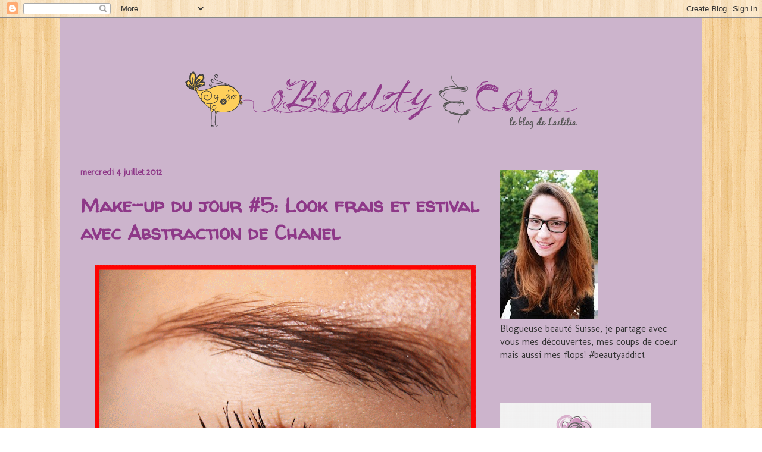

--- FILE ---
content_type: text/html; charset=UTF-8
request_url: http://ebeautyandcare.blogspot.com/2012/07/make-up-du-jour-5-look-frais-et-estival.html
body_size: 20248
content:
<!DOCTYPE html>
<html class='v2' dir='ltr' lang='fr'>
<head>
<link href='https://www.blogger.com/static/v1/widgets/335934321-css_bundle_v2.css' rel='stylesheet' type='text/css'/>
<meta content='width=1100' name='viewport'/>
<meta content='text/html; charset=UTF-8' http-equiv='Content-Type'/>
<meta content='blogger' name='generator'/>
<link href='http://ebeautyandcare.blogspot.com/favicon.ico' rel='icon' type='image/x-icon'/>
<link href='http://ebeautyandcare.blogspot.com/2012/07/make-up-du-jour-5-look-frais-et-estival.html' rel='canonical'/>
<link rel="alternate" type="application/atom+xml" title="eBeautyandCare - Atom" href="http://ebeautyandcare.blogspot.com/feeds/posts/default" />
<link rel="alternate" type="application/rss+xml" title="eBeautyandCare - RSS" href="http://ebeautyandcare.blogspot.com/feeds/posts/default?alt=rss" />
<link rel="service.post" type="application/atom+xml" title="eBeautyandCare - Atom" href="https://www.blogger.com/feeds/7439651846971630543/posts/default" />

<link rel="alternate" type="application/atom+xml" title="eBeautyandCare - Atom" href="http://ebeautyandcare.blogspot.com/feeds/7237345049188370407/comments/default" />
<!--Can't find substitution for tag [blog.ieCssRetrofitLinks]-->
<link href='https://blogger.googleusercontent.com/img/b/R29vZ2xl/AVvXsEipgWMNdWO3vftQ3EKfmkOu99208vAL3UI7-mRTyTzi0iG9TZGtQuAg3DZy4nQqre4fRIRJJm49EOT0L5O3BsyNcB3g5r7GW12KMDSYDa1Meb4fRum3Or1aGn5RU2me2Ps3xQOOJ12VLds/s640/make-up_Abstraction.gif' rel='image_src'/>
<meta content='http://ebeautyandcare.blogspot.com/2012/07/make-up-du-jour-5-look-frais-et-estival.html' property='og:url'/>
<meta content='Make-up du jour #5: Look frais et estival avec Abstraction de Chanel' property='og:title'/>
<meta content='Blog Beauté Suisse, make-up, revues, routines, soins, haul' property='og:description'/>
<meta content='https://blogger.googleusercontent.com/img/b/R29vZ2xl/AVvXsEipgWMNdWO3vftQ3EKfmkOu99208vAL3UI7-mRTyTzi0iG9TZGtQuAg3DZy4nQqre4fRIRJJm49EOT0L5O3BsyNcB3g5r7GW12KMDSYDa1Meb4fRum3Or1aGn5RU2me2Ps3xQOOJ12VLds/w1200-h630-p-k-no-nu/make-up_Abstraction.gif' property='og:image'/>
<title>eBeautyandCare: Make-up du jour #5: Look frais et estival avec Abstraction de Chanel</title>
<style type='text/css'>@font-face{font-family:'GFS Neohellenic';font-style:normal;font-weight:400;font-display:swap;src:url(//fonts.gstatic.com/s/gfsneohellenic/v27/8QIRdiDOrfiq0b7R8O1Iw9WLcY5jJqJOwaYTUv1X.woff2)format('woff2');unicode-range:U+1F00-1FFF;}@font-face{font-family:'GFS Neohellenic';font-style:normal;font-weight:400;font-display:swap;src:url(//fonts.gstatic.com/s/gfsneohellenic/v27/8QIRdiDOrfiq0b7R8O1Iw9WLcY5jKaJOwaYTUv1X.woff2)format('woff2');unicode-range:U+0370-0377,U+037A-037F,U+0384-038A,U+038C,U+038E-03A1,U+03A3-03FF;}@font-face{font-family:'GFS Neohellenic';font-style:normal;font-weight:400;font-display:swap;src:url(//fonts.gstatic.com/s/gfsneohellenic/v27/8QIRdiDOrfiq0b7R8O1Iw9WLcY5jJaJOwaYTUv1X.woff2)format('woff2');unicode-range:U+0102-0103,U+0110-0111,U+0128-0129,U+0168-0169,U+01A0-01A1,U+01AF-01B0,U+0300-0301,U+0303-0304,U+0308-0309,U+0323,U+0329,U+1EA0-1EF9,U+20AB;}@font-face{font-family:'GFS Neohellenic';font-style:normal;font-weight:400;font-display:swap;src:url(//fonts.gstatic.com/s/gfsneohellenic/v27/8QIRdiDOrfiq0b7R8O1Iw9WLcY5jKqJOwaYTUg.woff2)format('woff2');unicode-range:U+0000-00FF,U+0131,U+0152-0153,U+02BB-02BC,U+02C6,U+02DA,U+02DC,U+0304,U+0308,U+0329,U+2000-206F,U+20AC,U+2122,U+2191,U+2193,U+2212,U+2215,U+FEFF,U+FFFD;}@font-face{font-family:'Molengo';font-style:normal;font-weight:400;font-display:swap;src:url(//fonts.gstatic.com/s/molengo/v17/I_uuMpWeuBzZNBtQXb1akwKso5f4bA.woff2)format('woff2');unicode-range:U+0100-02BA,U+02BD-02C5,U+02C7-02CC,U+02CE-02D7,U+02DD-02FF,U+0304,U+0308,U+0329,U+1D00-1DBF,U+1E00-1E9F,U+1EF2-1EFF,U+2020,U+20A0-20AB,U+20AD-20C0,U+2113,U+2C60-2C7F,U+A720-A7FF;}@font-face{font-family:'Molengo';font-style:normal;font-weight:400;font-display:swap;src:url(//fonts.gstatic.com/s/molengo/v17/I_uuMpWeuBzZNBtQXbNakwKso5c.woff2)format('woff2');unicode-range:U+0000-00FF,U+0131,U+0152-0153,U+02BB-02BC,U+02C6,U+02DA,U+02DC,U+0304,U+0308,U+0329,U+2000-206F,U+20AC,U+2122,U+2191,U+2193,U+2212,U+2215,U+FEFF,U+FFFD;}@font-face{font-family:'Walter Turncoat';font-style:normal;font-weight:400;font-display:swap;src:url(//fonts.gstatic.com/s/walterturncoat/v24/snfys0Gs98ln43n0d-14ULoToe6LZxecYZVfqA.woff2)format('woff2');unicode-range:U+0000-00FF,U+0131,U+0152-0153,U+02BB-02BC,U+02C6,U+02DA,U+02DC,U+0304,U+0308,U+0329,U+2000-206F,U+20AC,U+2122,U+2191,U+2193,U+2212,U+2215,U+FEFF,U+FFFD;}</style>
<style id='page-skin-1' type='text/css'><!--
/*
-----------------------------------------------
Blogger Template Style
Name:     Ethereal
Designer: Jason Morrow
URL:      jasonmorrow.etsy.com
----------------------------------------------- */
/* Content
----------------------------------------------- */
body {
font: normal normal 16px Molengo;
color: #333333;
background: transparent url(http://2.bp.blogspot.com/-LxYARbqeqiM/WSHmgJ7mlwI/AAAAAAAARm0/4EWnCs87kSon9N0OrOOUdzYUG8A9-x4eQCK4B/s0/Pattern_wood_pattern.png) repeat scroll top left;
}
html body .content-outer {
min-width: 0;
max-width: 100%;
width: 100%;
}
a:link {
text-decoration: none;
color: #4c1130;
}
a:visited {
text-decoration: none;
color: #c27ba0;
}
a:hover {
text-decoration: underline;
color: #8e3888;
}
.main-inner {
padding-top: 15px;
}
.body-fauxcolumn-outer {
background: transparent none repeat-x scroll top center;
}
.content-fauxcolumns .fauxcolumn-inner {
background: #ccb4cc none repeat-x scroll top left;
border-left: 1px solid transparent;
border-right: 1px solid transparent;
}
/* Flexible Background
----------------------------------------------- */
.content-fauxcolumn-outer .fauxborder-left {
width: 100%;
padding-left: 0;
margin-left: -0;
background-color: transparent;
background-image: none;
background-repeat: no-repeat;
background-position: left top;
}
.content-fauxcolumn-outer .fauxborder-right {
margin-right: -0;
width: 0;
background-color: transparent;
background-image: none;
background-repeat: no-repeat;
background-position: right top;
}
/* Columns
----------------------------------------------- */
.content-inner {
padding: 0;
}
/* Header
----------------------------------------------- */
.header-inner {
padding: 27px 0 3px;
}
.header-inner .section {
margin: 0 35px;
}
.Header h1 {
font: normal bold 60px Walter Turncoat;
color: #741b47;
}
.Header h1 a {
color: #741b47;
}
.Header .description {
font-size: 115%;
color: #741b47;
}
.header-inner .Header .titlewrapper,
.header-inner .Header .descriptionwrapper {
padding-left: 0;
padding-right: 0;
margin-bottom: 0;
}
/* Tabs
----------------------------------------------- */
.tabs-outer {
position: relative;
background: transparent;
}
.tabs-cap-top, .tabs-cap-bottom {
position: absolute;
width: 100%;
}
.tabs-cap-bottom {
bottom: 0;
}
.tabs-inner {
padding: 0;
}
.tabs-inner .section {
margin: 0 35px;
}
*+html body .tabs-inner .widget li {
padding: 1px;
}
.PageList {
border-bottom: 1px solid #ead1dc;
}
.tabs-inner .widget li.selected a,
.tabs-inner .widget li a:hover {
position: relative;
-moz-border-radius-topleft: 5px;
-moz-border-radius-topright: 5px;
-webkit-border-top-left-radius: 5px;
-webkit-border-top-right-radius: 5px;
-goog-ms-border-top-left-radius: 5px;
-goog-ms-border-top-right-radius: 5px;
border-top-left-radius: 5px;
border-top-right-radius: 5px;
background: #4c1130 none ;
color: #ffffff;
}
.tabs-inner .widget li a {
display: inline-block;
margin: 0;
margin-right: 1px;
padding: .65em 1.5em;
font: normal normal 12px GFS Neohellenic;
color: #ffffff;
background-color: #c27ba0;
-moz-border-radius-topleft: 5px;
-moz-border-radius-topright: 5px;
-webkit-border-top-left-radius: 5px;
-webkit-border-top-right-radius: 5px;
-goog-ms-border-top-left-radius: 5px;
-goog-ms-border-top-right-radius: 5px;
border-top-left-radius: 5px;
border-top-right-radius: 5px;
}
/* Headings
----------------------------------------------- */
h2 {
font: normal bold 15px Molengo;
color: #8e3888;
}
/* Widgets
----------------------------------------------- */
.main-inner .column-left-inner {
padding: 0 0 0 20px;
}
.main-inner .column-left-inner .section {
margin-right: 0;
}
.main-inner .column-right-inner {
padding: 0 20px 0 0;
}
.main-inner .column-right-inner .section {
margin-left: 0;
}
.main-inner .section {
padding: 0;
}
.main-inner .widget {
padding: 0 0 15px;
margin: 20px 0;
border-bottom: 1px solid transparent;
}
.main-inner .widget h2 {
margin: 0;
padding: .6em 0 .5em;
}
.footer-inner .widget h2 {
padding: 0 0 .4em;
}
.main-inner .widget h2 + div, .footer-inner .widget h2 + div {
padding-top: 15px;
}
.main-inner .widget .widget-content {
margin: 0;
padding: 15px 0 0;
}
.main-inner .widget ul, .main-inner .widget #ArchiveList ul.flat {
margin: -15px -15px -15px;
padding: 0;
list-style: none;
}
.main-inner .sidebar .widget h2 {
border-bottom: 1px solid transparent;
}
.main-inner .widget #ArchiveList {
margin: -15px 0 0;
}
.main-inner .widget ul li, .main-inner .widget #ArchiveList ul.flat li {
padding: .5em 15px;
text-indent: 0;
}
.main-inner .widget #ArchiveList ul li {
padding-top: .25em;
padding-bottom: .25em;
}
.main-inner .widget ul li:first-child, .main-inner .widget #ArchiveList ul.flat li:first-child {
border-top: none;
}
.main-inner .widget ul li:last-child, .main-inner .widget #ArchiveList ul.flat li:last-child {
border-bottom: none;
}
.main-inner .widget .post-body ul {
padding: 0 2.5em;
margin: .5em 0;
list-style: disc;
}
.main-inner .widget .post-body ul li {
padding: 0.25em 0;
margin-bottom: .25em;
color: #333333;
border: none;
}
.footer-inner .widget ul {
padding: 0;
list-style: none;
}
.widget .zippy {
color: #741b47;
}
/* Posts
----------------------------------------------- */
.main.section {
margin: 0 20px;
}
body .main-inner .Blog {
padding: 0;
background-color: transparent;
border: none;
}
.main-inner .widget h2.date-header {
border-bottom: 1px solid transparent;
}
.date-outer {
position: relative;
margin: 15px 0 20px;
}
.date-outer:first-child {
margin-top: 0;
}
.date-posts {
clear: both;
}
.post-outer, .inline-ad {
border-bottom: 1px solid transparent;
padding: 30px 0;
}
.post-outer {
padding-bottom: 10px;
}
.post-outer:first-child {
padding-top: 0;
border-top: none;
}
.post-outer:last-child, .inline-ad:last-child {
border-bottom: none;
}
.post-body img {
padding: 8px;
}
h3.post-title, h4 {
font: normal bold 33px Walter Turncoat;
color: #8e3888;
}
h3.post-title a {
font: normal bold 33px Walter Turncoat;
color: #8e3888;
text-decoration: none;
}
h3.post-title a:hover {
color: #8e3888;
text-decoration: underline;
}
.post-header {
margin: 0 0 1.5em;
}
.post-body {
line-height: 1.4;
}
.post-footer {
margin: 1.5em 0 0;
}
#blog-pager {
padding: 15px;
}
.blog-feeds, .post-feeds {
margin: 1em 0;
text-align: center;
}
.post-outer .comments {
margin-top: 2em;
}
/* Comments
----------------------------------------------- */
.comments .comments-content .icon.blog-author {
background-repeat: no-repeat;
background-image: url([data-uri]);
}
.comments .comments-content .loadmore a {
background: #ccb4cc none repeat-x scroll top left;
}
.comments .comments-content .loadmore a {
border-top: 1px solid transparent;
border-bottom: 1px solid transparent;
}
.comments .comment-thread.inline-thread {
background: #ccb4cc none repeat-x scroll top left;
}
.comments .continue {
border-top: 2px solid transparent;
}
/* Footer
----------------------------------------------- */
.footer-inner {
padding: 30px 0;
overflow: hidden;
}
/* Mobile
----------------------------------------------- */
body.mobile  {
background-size: auto
}
.mobile .body-fauxcolumn-outer {
background: ;
}
.mobile .content-fauxcolumns .fauxcolumn-inner {
opacity: 0.75;
}
.mobile .content-fauxcolumn-outer .fauxborder-right {
margin-right: 0;
}
.mobile-link-button {
background-color: #4c1130;
}
.mobile-link-button a:link, .mobile-link-button a:visited {
color: #ffffff;
}
.mobile-index-contents {
color: #444444;
}
.mobile .body-fauxcolumn-outer {
background-size: 100% auto;
}
.mobile .mobile-date-outer {
border-bottom: transparent;
}
.mobile .PageList {
border-bottom: none;
}
.mobile .tabs-inner .section {
margin: 0;
}
.mobile .tabs-inner .PageList .widget-content {
background: #4c1130 none;
color: #ffffff;
}
.mobile .tabs-inner .PageList .widget-content .pagelist-arrow {
border-left: 1px solid #ffffff;
}
.mobile .footer-inner {
overflow: visible;
}
body.mobile .AdSense {
margin: 0 -10px;
}

--></style>
<style id='template-skin-1' type='text/css'><!--
body {
min-width: 1080px;
}
.content-outer, .content-fauxcolumn-outer, .region-inner {
min-width: 1080px;
max-width: 1080px;
_width: 1080px;
}
.main-inner .columns {
padding-left: 0px;
padding-right: 340px;
}
.main-inner .fauxcolumn-center-outer {
left: 0px;
right: 340px;
/* IE6 does not respect left and right together */
_width: expression(this.parentNode.offsetWidth -
parseInt("0px") -
parseInt("340px") + 'px');
}
.main-inner .fauxcolumn-left-outer {
width: 0px;
}
.main-inner .fauxcolumn-right-outer {
width: 340px;
}
.main-inner .column-left-outer {
width: 0px;
right: 100%;
margin-left: -0px;
}
.main-inner .column-right-outer {
width: 340px;
margin-right: -340px;
}
#layout {
min-width: 0;
}
#layout .content-outer {
min-width: 0;
width: 800px;
}
#layout .region-inner {
min-width: 0;
width: auto;
}
body#layout div.add_widget {
padding: 8px;
}
body#layout div.add_widget a {
margin-left: 32px;
}
--></style>
<style>
    body {background-image:url(http\:\/\/2.bp.blogspot.com\/-LxYARbqeqiM\/WSHmgJ7mlwI\/AAAAAAAARm0\/4EWnCs87kSon9N0OrOOUdzYUG8A9-x4eQCK4B\/s0\/Pattern_wood_pattern.png);}
    
@media (max-width: 200px) { body {background-image:url(http\:\/\/2.bp.blogspot.com\/-LxYARbqeqiM\/WSHmgJ7mlwI\/AAAAAAAARm0\/4EWnCs87kSon9N0OrOOUdzYUG8A9-x4eQCK4B\/w200\/Pattern_wood_pattern.png);}}
@media (max-width: 400px) and (min-width: 201px) { body {background-image:url(http\:\/\/2.bp.blogspot.com\/-LxYARbqeqiM\/WSHmgJ7mlwI\/AAAAAAAARm0\/4EWnCs87kSon9N0OrOOUdzYUG8A9-x4eQCK4B\/w400\/Pattern_wood_pattern.png);}}
@media (max-width: 800px) and (min-width: 401px) { body {background-image:url(http\:\/\/2.bp.blogspot.com\/-LxYARbqeqiM\/WSHmgJ7mlwI\/AAAAAAAARm0\/4EWnCs87kSon9N0OrOOUdzYUG8A9-x4eQCK4B\/w800\/Pattern_wood_pattern.png);}}
@media (max-width: 1200px) and (min-width: 801px) { body {background-image:url(http\:\/\/2.bp.blogspot.com\/-LxYARbqeqiM\/WSHmgJ7mlwI\/AAAAAAAARm0\/4EWnCs87kSon9N0OrOOUdzYUG8A9-x4eQCK4B\/w1200\/Pattern_wood_pattern.png);}}
/* Last tag covers anything over one higher than the previous max-size cap. */
@media (min-width: 1201px) { body {background-image:url(http\:\/\/2.bp.blogspot.com\/-LxYARbqeqiM\/WSHmgJ7mlwI\/AAAAAAAARm0\/4EWnCs87kSon9N0OrOOUdzYUG8A9-x4eQCK4B\/w1600\/Pattern_wood_pattern.png);}}
  </style>
<link href='https://www.blogger.com/dyn-css/authorization.css?targetBlogID=7439651846971630543&amp;zx=f8cd28d7-b956-45cd-9754-a0ae1e2f83ad' media='none' onload='if(media!=&#39;all&#39;)media=&#39;all&#39;' rel='stylesheet'/><noscript><link href='https://www.blogger.com/dyn-css/authorization.css?targetBlogID=7439651846971630543&amp;zx=f8cd28d7-b956-45cd-9754-a0ae1e2f83ad' rel='stylesheet'/></noscript>
<meta name='google-adsense-platform-account' content='ca-host-pub-1556223355139109'/>
<meta name='google-adsense-platform-domain' content='blogspot.com'/>

<!-- data-ad-client=ca-pub-7488593865156155 -->

</head>
<body class='loading variant-leaves1'>
<div class='navbar section' id='navbar' name='Navbar'><div class='widget Navbar' data-version='1' id='Navbar1'><script type="text/javascript">
    function setAttributeOnload(object, attribute, val) {
      if(window.addEventListener) {
        window.addEventListener('load',
          function(){ object[attribute] = val; }, false);
      } else {
        window.attachEvent('onload', function(){ object[attribute] = val; });
      }
    }
  </script>
<div id="navbar-iframe-container"></div>
<script type="text/javascript" src="https://apis.google.com/js/platform.js"></script>
<script type="text/javascript">
      gapi.load("gapi.iframes:gapi.iframes.style.bubble", function() {
        if (gapi.iframes && gapi.iframes.getContext) {
          gapi.iframes.getContext().openChild({
              url: 'https://www.blogger.com/navbar/7439651846971630543?po\x3d7237345049188370407\x26origin\x3dhttp://ebeautyandcare.blogspot.com',
              where: document.getElementById("navbar-iframe-container"),
              id: "navbar-iframe"
          });
        }
      });
    </script><script type="text/javascript">
(function() {
var script = document.createElement('script');
script.type = 'text/javascript';
script.src = '//pagead2.googlesyndication.com/pagead/js/google_top_exp.js';
var head = document.getElementsByTagName('head')[0];
if (head) {
head.appendChild(script);
}})();
</script>
</div></div>
<div class='body-fauxcolumns'>
<div class='fauxcolumn-outer body-fauxcolumn-outer'>
<div class='cap-top'>
<div class='cap-left'></div>
<div class='cap-right'></div>
</div>
<div class='fauxborder-left'>
<div class='fauxborder-right'></div>
<div class='fauxcolumn-inner'>
</div>
</div>
<div class='cap-bottom'>
<div class='cap-left'></div>
<div class='cap-right'></div>
</div>
</div>
</div>
<div class='content'>
<div class='content-fauxcolumns'>
<div class='fauxcolumn-outer content-fauxcolumn-outer'>
<div class='cap-top'>
<div class='cap-left'></div>
<div class='cap-right'></div>
</div>
<div class='fauxborder-left'>
<div class='fauxborder-right'></div>
<div class='fauxcolumn-inner'>
</div>
</div>
<div class='cap-bottom'>
<div class='cap-left'></div>
<div class='cap-right'></div>
</div>
</div>
</div>
<div class='content-outer'>
<div class='content-cap-top cap-top'>
<div class='cap-left'></div>
<div class='cap-right'></div>
</div>
<div class='fauxborder-left content-fauxborder-left'>
<div class='fauxborder-right content-fauxborder-right'></div>
<div class='content-inner'>
<header>
<div class='header-outer'>
<div class='header-cap-top cap-top'>
<div class='cap-left'></div>
<div class='cap-right'></div>
</div>
<div class='fauxborder-left header-fauxborder-left'>
<div class='fauxborder-right header-fauxborder-right'></div>
<div class='region-inner header-inner'>
<div class='header section' id='header' name='En-tête'><div class='widget Header' data-version='1' id='Header1'>
<div id='header-inner'>
<a href='http://ebeautyandcare.blogspot.com/' style='display: block'>
<img alt='eBeautyandCare' height='196px; ' id='Header1_headerimg' src='https://blogger.googleusercontent.com/img/b/R29vZ2xl/AVvXsEgz0LjLrB3nOZXXLIPs7fSMhHUXdY3cllaEQ6OyNLEMKtbEb99yEbCdnBTo91ZFlAMbkEx5dhE5UWcOWwNVOeVpQ_vyKjm9IqX-lKWEPQvSpjL16jz09Ou6PWfqZPNc0exDUYoFJip4kiwh/s1600/NEW_BANNER_BLOG_3.png' style='display: block' width='1010px; '/>
</a>
</div>
</div></div>
</div>
</div>
<div class='header-cap-bottom cap-bottom'>
<div class='cap-left'></div>
<div class='cap-right'></div>
</div>
</div>
</header>
<div class='tabs-outer'>
<div class='tabs-cap-top cap-top'>
<div class='cap-left'></div>
<div class='cap-right'></div>
</div>
<div class='fauxborder-left tabs-fauxborder-left'>
<div class='fauxborder-right tabs-fauxborder-right'></div>
<div class='region-inner tabs-inner'>
<div class='tabs no-items section' id='crosscol' name='Toutes les colonnes'></div>
<div class='tabs no-items section' id='crosscol-overflow' name='Cross-Column 2'></div>
</div>
</div>
<div class='tabs-cap-bottom cap-bottom'>
<div class='cap-left'></div>
<div class='cap-right'></div>
</div>
</div>
<div class='main-outer'>
<div class='main-cap-top cap-top'>
<div class='cap-left'></div>
<div class='cap-right'></div>
</div>
<div class='fauxborder-left main-fauxborder-left'>
<div class='fauxborder-right main-fauxborder-right'></div>
<div class='region-inner main-inner'>
<div class='columns fauxcolumns'>
<div class='fauxcolumn-outer fauxcolumn-center-outer'>
<div class='cap-top'>
<div class='cap-left'></div>
<div class='cap-right'></div>
</div>
<div class='fauxborder-left'>
<div class='fauxborder-right'></div>
<div class='fauxcolumn-inner'>
</div>
</div>
<div class='cap-bottom'>
<div class='cap-left'></div>
<div class='cap-right'></div>
</div>
</div>
<div class='fauxcolumn-outer fauxcolumn-left-outer'>
<div class='cap-top'>
<div class='cap-left'></div>
<div class='cap-right'></div>
</div>
<div class='fauxborder-left'>
<div class='fauxborder-right'></div>
<div class='fauxcolumn-inner'>
</div>
</div>
<div class='cap-bottom'>
<div class='cap-left'></div>
<div class='cap-right'></div>
</div>
</div>
<div class='fauxcolumn-outer fauxcolumn-right-outer'>
<div class='cap-top'>
<div class='cap-left'></div>
<div class='cap-right'></div>
</div>
<div class='fauxborder-left'>
<div class='fauxborder-right'></div>
<div class='fauxcolumn-inner'>
</div>
</div>
<div class='cap-bottom'>
<div class='cap-left'></div>
<div class='cap-right'></div>
</div>
</div>
<!-- corrects IE6 width calculation -->
<div class='columns-inner'>
<div class='column-center-outer'>
<div class='column-center-inner'>
<div class='main section' id='main' name='Principal'><div class='widget Blog' data-version='1' id='Blog1'>
<div class='blog-posts hfeed'>

          <div class="date-outer">
        
<h2 class='date-header'><span>mercredi 4 juillet 2012</span></h2>

          <div class="date-posts">
        
<div class='post-outer'>
<div class='post hentry uncustomized-post-template' itemprop='blogPost' itemscope='itemscope' itemtype='http://schema.org/BlogPosting'>
<meta content='https://blogger.googleusercontent.com/img/b/R29vZ2xl/AVvXsEipgWMNdWO3vftQ3EKfmkOu99208vAL3UI7-mRTyTzi0iG9TZGtQuAg3DZy4nQqre4fRIRJJm49EOT0L5O3BsyNcB3g5r7GW12KMDSYDa1Meb4fRum3Or1aGn5RU2me2Ps3xQOOJ12VLds/s640/make-up_Abstraction.gif' itemprop='image_url'/>
<meta content='7439651846971630543' itemprop='blogId'/>
<meta content='7237345049188370407' itemprop='postId'/>
<a name='7237345049188370407'></a>
<h3 class='post-title entry-title' itemprop='name'>
Make-up du jour #5: Look frais et estival avec Abstraction de Chanel
</h3>
<div class='post-header'>
<div class='post-header-line-1'></div>
</div>
<div class='post-body entry-content' id='post-body-7237345049188370407' itemprop='description articleBody'>
<div class="separator" style="clear: both; text-align: center;">
<a href="https://blogger.googleusercontent.com/img/b/R29vZ2xl/AVvXsEipgWMNdWO3vftQ3EKfmkOu99208vAL3UI7-mRTyTzi0iG9TZGtQuAg3DZy4nQqre4fRIRJJm49EOT0L5O3BsyNcB3g5r7GW12KMDSYDa1Meb4fRum3Or1aGn5RU2me2Ps3xQOOJ12VLds/s1600/make-up_Abstraction.gif" imageanchor="1" style="margin-left: 1em; margin-right: 1em;"><img border="0" height="568" src="https://blogger.googleusercontent.com/img/b/R29vZ2xl/AVvXsEipgWMNdWO3vftQ3EKfmkOu99208vAL3UI7-mRTyTzi0iG9TZGtQuAg3DZy4nQqre4fRIRJJm49EOT0L5O3BsyNcB3g5r7GW12KMDSYDa1Meb4fRum3Or1aGn5RU2me2Ps3xQOOJ12VLds/s640/make-up_Abstraction.gif" width="640" /></a></div>
Celles qui me suivent depuis un bout de temps savent que je lorgne sur <span class="Apple-style-span" style="color: red;">Abstraction</span> depuis son annonce &lt;3 Je disais: <span class="Apple-style-span" style="color: red;">"Un jour elle sera mienne!"</span> Et bien c'est chose faite! Si vous avez vu mon article concernant mon haul Parisien d'hier <a href="http://ebeautyandcare.blogspot.ch/2012/07/haul-parisien-je-suis-fauchee-mais-je.html" target="_blank">ici,</a> vous avez sûrement dû apercevoir <span class="Apple-style-span" style="color: red;">Abstraction</span> dans le lot de mes achats!<br />
<br />
Les Illusions d'Ombre ont un coût, j'ai donc <span class="Apple-style-span" style="color: red;">profité</span> du fait que les cosmétiques sont moins cher en France et cerise sur le gâteau, j'avais reçu le <span class="Apple-style-span" style="color: red;">bon de -20%</span>&nbsp;(Sephora) valable jusqu'à début juillet! Bref, autant dire <span class="Apple-style-span" style="color: red;">tout bénéf'</span> pour mon porte-monnaie :)<br />
<br />
<div class="separator" style="clear: both; text-align: center;">
<a href="https://blogger.googleusercontent.com/img/b/R29vZ2xl/AVvXsEjf-p9uZVuTSXU_Cpupy-8adR95uK_N4QMgKnq1MX3Cyk4ruZHe_w7UCdXR3Y1hIaO8WNLVLL1IiTrvuIOqzvIVCO2J9KvreE9F-rVE84bHBtFb1S6N28pfD6D6a7-e5AHBb0h0DLt8zNs/s1600/make-up_Abstraction_close_eye.gif" imageanchor="1" style="margin-left: 1em; margin-right: 1em;"><img border="0" height="640" src="https://blogger.googleusercontent.com/img/b/R29vZ2xl/AVvXsEjf-p9uZVuTSXU_Cpupy-8adR95uK_N4QMgKnq1MX3Cyk4ruZHe_w7UCdXR3Y1hIaO8WNLVLL1IiTrvuIOqzvIVCO2J9KvreE9F-rVE84bHBtFb1S6N28pfD6D6a7-e5AHBb0h0DLt8zNs/s640/make-up_Abstraction_close_eye.gif" width="426" /></a></div>
<div class="separator" style="clear: both; text-align: center;">
</div>
<div style="margin-bottom: 0px; margin-left: 0px; margin-right: 0px; margin-top: 0px; text-align: left;">
Je suis vraiment <span class="Apple-style-span" style="color: red;">sous le charme</span> de ces petits pots et <span class="Apple-style-span" style="color: red;">Abstraction</span> ne déroge pas à la règle! J'avais fais une revue complète de ébloui et émerveillé&nbsp;<a href="http://ebeautyandcare.blogspot.ch/2012/04/illusions-dombre-de-chanel-emerveille.html" target="_blank">ici</a>. Cette revue s'applique pour Abstraction, la seule différence était la couleur!</div>
<div style="margin-bottom: 0px; margin-left: 0px; margin-right: 0px; margin-top: 0px; text-align: left;">
<br /></div>
<div style="margin-bottom: 0px; margin-left: 0px; margin-right: 0px; margin-top: 0px; text-align: left;">
Pour résumé, <span class="Apple-style-span" style="color: red;">je ne regrette pas</span> ces 3 achats, au contraire, je suis ravie d'avoir eu l'idée saugrenue de les swatchés en magasin et d'y succomber parce que ce sont vraiment d'excellent produits! Le <span class="Apple-style-span" style="color: red;">rendu est vraiment superbe</span>, la <span class="Apple-style-span" style="color: red;">tenue </span>est<span class="Apple-style-span" style="color: red;"> excellente</span> et l'<span class="Apple-style-span" style="color: red;">application</span> est un <span class="Apple-style-span" style="color: red;">jeu d'enfant</span>! &lt;3 &lt;3 &lt;3</div>
<br />
<div class="separator" style="clear: both; text-align: left;">
<br /></div>
<div class="separator" style="clear: both; text-align: center;">
<a href="https://blogger.googleusercontent.com/img/b/R29vZ2xl/AVvXsEgXetNFHjURkmyQMhMKo_UZzP1nHbOvNcXYaSU5-ZJs44HMKLKdhBIxfPEIRtl5t5po4rLADcyuDADF14cAIgbalmugsJUMh9JqvfndLOV5MTg8ildMtshAsIwjXMpOBkjY4KHdOHysjfE/s1600/make-up_Abstraction_look.gif" imageanchor="1" style="margin-left: 1em; margin-right: 1em;"><img border="0" height="640" src="https://blogger.googleusercontent.com/img/b/R29vZ2xl/AVvXsEgXetNFHjURkmyQMhMKo_UZzP1nHbOvNcXYaSU5-ZJs44HMKLKdhBIxfPEIRtl5t5po4rLADcyuDADF14cAIgbalmugsJUMh9JqvfndLOV5MTg8ildMtshAsIwjXMpOBkjY4KHdOHysjfE/s640/make-up_Abstraction_look.gif" width="426" /></a></div>
<div class="separator" style="clear: both; text-align: center;">
Le regard qui dit: "Oui, c'est normal que vous ayez envie d'acheter Abstraction, elle finit par toutes nous charmer!"</div>
<div class="separator" style="clear: both; text-align: center;">
<br /></div>
<div class="separator" style="clear: both; text-align: center;">
<a href="https://blogger.googleusercontent.com/img/b/R29vZ2xl/AVvXsEhiN1J6OXX-5tnwJvixzzFH9xcbOuxaV-2KZRrTgvohkRDzcng9zOpF0mAUsEVfb9wmf1DhDldMzEBJD4uGTG12WSA2NS22zt_3vDJzZhjcaldwuiRPvGI1M8utVJctXT-paykRO3M0DDA/s1600/make-up_Abstraction_look_crazy.gif" imageanchor="1" style="margin-left: 1em; margin-right: 1em;"><img border="0" height="640" src="https://blogger.googleusercontent.com/img/b/R29vZ2xl/AVvXsEhiN1J6OXX-5tnwJvixzzFH9xcbOuxaV-2KZRrTgvohkRDzcng9zOpF0mAUsEVfb9wmf1DhDldMzEBJD4uGTG12WSA2NS22zt_3vDJzZhjcaldwuiRPvGI1M8utVJctXT-paykRO3M0DDA/s640/make-up_Abstraction_look_crazy.gif" width="418" /></a></div>
<div class="separator" style="clear: both; text-align: center;">
Là, je vous montre à quel point je suis contente d'enfin pouvoir compter Abstraction à ma petite collection!</div>
<div class="separator" style="clear: both; text-align: center;">
<br /></div>
<div class="separator" style="clear: both; text-align: center;">
<a href="https://blogger.googleusercontent.com/img/b/R29vZ2xl/AVvXsEgD5P6Y5icgVRBaLHghc3_1VO8BYDoeecuIgTLhNxDXmQSgm1E_K8iktyUgSnCKAWVe4lqkhwiNlMxtKyqQTUa-dE2V1v7zOUMyeJTIPiypZxG1KqxnLYGzr3aD1Lo4r9aGurXi4ot5fHg/s1600/make-up_Abstraction_products_used.gif" imageanchor="1" style="margin-left: 1em; margin-right: 1em;"><img border="0" height="254" src="https://blogger.googleusercontent.com/img/b/R29vZ2xl/AVvXsEgD5P6Y5icgVRBaLHghc3_1VO8BYDoeecuIgTLhNxDXmQSgm1E_K8iktyUgSnCKAWVe4lqkhwiNlMxtKyqQTUa-dE2V1v7zOUMyeJTIPiypZxG1KqxnLYGzr3aD1Lo4r9aGurXi4ot5fHg/s640/make-up_Abstraction_products_used.gif" width="640" /></a></div>
<div class="separator" style="clear: both; text-align: left;">
<b>Produits utilisés:&nbsp;</b></div>
<div class="separator" style="clear: both; text-align: left;">
- Fond de teint Double Wear de Estée Lauder en teinte 02</div>
<div class="separator" style="clear: both; text-align: left;">
- Blush Sincere de MAC</div>
<div class="separator" style="clear: both; text-align: left;">
- Poudre HD de Make Up For Ever</div>
<div class="separator" style="clear: both; text-align: left;">
- Brow Shaper de Bobbi Brown en teinte Rich Brown</div>
<div class="separator" style="clear: both; text-align: left;">
- Illusion d'Ombre de Chanel en teinte Abatraction</div>
<div class="separator" style="clear: both; text-align: left;">
- Fard à paupière All That Glitters de MAC</div>
<div class="separator" style="clear: both; text-align: left;">
- Mascara They're Real de Benefit</div>
<div class="separator" style="clear: both; text-align: left;">
- Lip Butter de Revlon en teinte Peach Parfait</div>
<div class="separator" style="clear: both; text-align: left;">
<br /></div>
<div class="separator" style="clear: both; text-align: left;">
Avez-vous aussi succombé à Abstraction? Pensez-vous y succomber?&nbsp;</div>
<div class="separator" style="clear: both; text-align: left;">
<br /></div>
<div class="separator" style="clear: both; text-align: left;">
N'hésitez pas à commenter et à m'envoyer vos questions et/ou suggestions!</div>
<div class="separator" style="clear: both; text-align: left;">
<br /></div>
<div class="separator" style="clear: both; text-align: left;">
A très vite,</div>
<div class="separator" style="clear: both; text-align: left;">
Laetitia</div>
<br />
<div style='clear: both;'></div>
</div>
<div class='post-footer'>
<div class='post-footer-line post-footer-line-1'>
<span class='post-author vcard'>
Publié par
<span class='fn' itemprop='author' itemscope='itemscope' itemtype='http://schema.org/Person'>
<span itemprop='name'>eBeautyandCare</span>
</span>
</span>
<span class='post-timestamp'>
</span>
<span class='post-comment-link'>
</span>
<span class='post-icons'>
</span>
<div class='post-share-buttons goog-inline-block'>
<a class='goog-inline-block share-button sb-email' href='https://www.blogger.com/share-post.g?blogID=7439651846971630543&postID=7237345049188370407&target=email' target='_blank' title='Envoyer par e-mail'><span class='share-button-link-text'>Envoyer par e-mail</span></a><a class='goog-inline-block share-button sb-blog' href='https://www.blogger.com/share-post.g?blogID=7439651846971630543&postID=7237345049188370407&target=blog' onclick='window.open(this.href, "_blank", "height=270,width=475"); return false;' target='_blank' title='BlogThis!'><span class='share-button-link-text'>BlogThis!</span></a><a class='goog-inline-block share-button sb-twitter' href='https://www.blogger.com/share-post.g?blogID=7439651846971630543&postID=7237345049188370407&target=twitter' target='_blank' title='Partager sur X'><span class='share-button-link-text'>Partager sur X</span></a><a class='goog-inline-block share-button sb-facebook' href='https://www.blogger.com/share-post.g?blogID=7439651846971630543&postID=7237345049188370407&target=facebook' onclick='window.open(this.href, "_blank", "height=430,width=640"); return false;' target='_blank' title='Partager sur Facebook'><span class='share-button-link-text'>Partager sur Facebook</span></a><a class='goog-inline-block share-button sb-pinterest' href='https://www.blogger.com/share-post.g?blogID=7439651846971630543&postID=7237345049188370407&target=pinterest' target='_blank' title='Partager sur Pinterest'><span class='share-button-link-text'>Partager sur Pinterest</span></a>
</div>
</div>
<div class='post-footer-line post-footer-line-2'>
<span class='post-labels'>
Libellés :
<a href='http://ebeautyandcare.blogspot.com/search/label/Make-up' rel='tag'>Make-up</a>
</span>
</div>
<div class='post-footer-line post-footer-line-3'>
<span class='post-location'>
</span>
</div>
</div>
</div>
<div class='comments' id='comments'>
<a name='comments'></a>
<h4>6&#160;commentaires:</h4>
<div class='comments-content'>
<script async='async' src='' type='text/javascript'></script>
<script type='text/javascript'>
    (function() {
      var items = null;
      var msgs = null;
      var config = {};

// <![CDATA[
      var cursor = null;
      if (items && items.length > 0) {
        cursor = parseInt(items[items.length - 1].timestamp) + 1;
      }

      var bodyFromEntry = function(entry) {
        var text = (entry &&
                    ((entry.content && entry.content.$t) ||
                     (entry.summary && entry.summary.$t))) ||
            '';
        if (entry && entry.gd$extendedProperty) {
          for (var k in entry.gd$extendedProperty) {
            if (entry.gd$extendedProperty[k].name == 'blogger.contentRemoved') {
              return '<span class="deleted-comment">' + text + '</span>';
            }
          }
        }
        return text;
      }

      var parse = function(data) {
        cursor = null;
        var comments = [];
        if (data && data.feed && data.feed.entry) {
          for (var i = 0, entry; entry = data.feed.entry[i]; i++) {
            var comment = {};
            // comment ID, parsed out of the original id format
            var id = /blog-(\d+).post-(\d+)/.exec(entry.id.$t);
            comment.id = id ? id[2] : null;
            comment.body = bodyFromEntry(entry);
            comment.timestamp = Date.parse(entry.published.$t) + '';
            if (entry.author && entry.author.constructor === Array) {
              var auth = entry.author[0];
              if (auth) {
                comment.author = {
                  name: (auth.name ? auth.name.$t : undefined),
                  profileUrl: (auth.uri ? auth.uri.$t : undefined),
                  avatarUrl: (auth.gd$image ? auth.gd$image.src : undefined)
                };
              }
            }
            if (entry.link) {
              if (entry.link[2]) {
                comment.link = comment.permalink = entry.link[2].href;
              }
              if (entry.link[3]) {
                var pid = /.*comments\/default\/(\d+)\?.*/.exec(entry.link[3].href);
                if (pid && pid[1]) {
                  comment.parentId = pid[1];
                }
              }
            }
            comment.deleteclass = 'item-control blog-admin';
            if (entry.gd$extendedProperty) {
              for (var k in entry.gd$extendedProperty) {
                if (entry.gd$extendedProperty[k].name == 'blogger.itemClass') {
                  comment.deleteclass += ' ' + entry.gd$extendedProperty[k].value;
                } else if (entry.gd$extendedProperty[k].name == 'blogger.displayTime') {
                  comment.displayTime = entry.gd$extendedProperty[k].value;
                }
              }
            }
            comments.push(comment);
          }
        }
        return comments;
      };

      var paginator = function(callback) {
        if (hasMore()) {
          var url = config.feed + '?alt=json&v=2&orderby=published&reverse=false&max-results=50';
          if (cursor) {
            url += '&published-min=' + new Date(cursor).toISOString();
          }
          window.bloggercomments = function(data) {
            var parsed = parse(data);
            cursor = parsed.length < 50 ? null
                : parseInt(parsed[parsed.length - 1].timestamp) + 1
            callback(parsed);
            window.bloggercomments = null;
          }
          url += '&callback=bloggercomments';
          var script = document.createElement('script');
          script.type = 'text/javascript';
          script.src = url;
          document.getElementsByTagName('head')[0].appendChild(script);
        }
      };
      var hasMore = function() {
        return !!cursor;
      };
      var getMeta = function(key, comment) {
        if ('iswriter' == key) {
          var matches = !!comment.author
              && comment.author.name == config.authorName
              && comment.author.profileUrl == config.authorUrl;
          return matches ? 'true' : '';
        } else if ('deletelink' == key) {
          return config.baseUri + '/comment/delete/'
               + config.blogId + '/' + comment.id;
        } else if ('deleteclass' == key) {
          return comment.deleteclass;
        }
        return '';
      };

      var replybox = null;
      var replyUrlParts = null;
      var replyParent = undefined;

      var onReply = function(commentId, domId) {
        if (replybox == null) {
          // lazily cache replybox, and adjust to suit this style:
          replybox = document.getElementById('comment-editor');
          if (replybox != null) {
            replybox.height = '250px';
            replybox.style.display = 'block';
            replyUrlParts = replybox.src.split('#');
          }
        }
        if (replybox && (commentId !== replyParent)) {
          replybox.src = '';
          document.getElementById(domId).insertBefore(replybox, null);
          replybox.src = replyUrlParts[0]
              + (commentId ? '&parentID=' + commentId : '')
              + '#' + replyUrlParts[1];
          replyParent = commentId;
        }
      };

      var hash = (window.location.hash || '#').substring(1);
      var startThread, targetComment;
      if (/^comment-form_/.test(hash)) {
        startThread = hash.substring('comment-form_'.length);
      } else if (/^c[0-9]+$/.test(hash)) {
        targetComment = hash.substring(1);
      }

      // Configure commenting API:
      var configJso = {
        'maxDepth': config.maxThreadDepth
      };
      var provider = {
        'id': config.postId,
        'data': items,
        'loadNext': paginator,
        'hasMore': hasMore,
        'getMeta': getMeta,
        'onReply': onReply,
        'rendered': true,
        'initComment': targetComment,
        'initReplyThread': startThread,
        'config': configJso,
        'messages': msgs
      };

      var render = function() {
        if (window.goog && window.goog.comments) {
          var holder = document.getElementById('comment-holder');
          window.goog.comments.render(holder, provider);
        }
      };

      // render now, or queue to render when library loads:
      if (window.goog && window.goog.comments) {
        render();
      } else {
        window.goog = window.goog || {};
        window.goog.comments = window.goog.comments || {};
        window.goog.comments.loadQueue = window.goog.comments.loadQueue || [];
        window.goog.comments.loadQueue.push(render);
      }
    })();
// ]]>
  </script>
<div id='comment-holder'>
<div class="comment-thread toplevel-thread"><ol id="top-ra"><li class="comment" id="c8161861489043421645"><div class="avatar-image-container"><img src="//www.blogger.com/img/blogger_logo_round_35.png" alt=""/></div><div class="comment-block"><div class="comment-header"><cite class="user"><a href="https://www.blogger.com/profile/06405816317292376212" rel="nofollow">Badgeekette</a></cite><span class="icon user "></span><span class="datetime secondary-text"><a rel="nofollow" href="http://ebeautyandcare.blogspot.com/2012/07/make-up-du-jour-5-look-frais-et-estival.html?showComment=1341423278687#c8161861489043421645">4 juillet 2012 à 19:34</a></span></div><p class="comment-content">trop joli !! ça te fait un regard très très doux :) j&#39;ai bien envie de m&#39;en offrir aussi une de ces illusions d&#39;ombre ! mais là j&#39;ai décidé d&#39;entamer un no-buy pour les produits de luxe !! on reverra ça à la fin de l&#39;année :) bisous</p><span class="comment-actions secondary-text"><a class="comment-reply" target="_self" data-comment-id="8161861489043421645">Répondre</a><span class="item-control blog-admin blog-admin pid-1107392276"><a target="_self" href="https://www.blogger.com/comment/delete/7439651846971630543/8161861489043421645">Supprimer</a></span></span></div><div class="comment-replies"><div id="c8161861489043421645-rt" class="comment-thread inline-thread"><span class="thread-toggle thread-expanded"><span class="thread-arrow"></span><span class="thread-count"><a target="_self">Réponses</a></span></span><ol id="c8161861489043421645-ra" class="thread-chrome thread-expanded"><div><li class="comment" id="c5670750736339890943"><div class="avatar-image-container"><img src="//blogger.googleusercontent.com/img/b/R29vZ2xl/AVvXsEgQZ9FNnVSvjoutyxJrNE422XbCDq7eKBCEFhsa0Jk1xBTL3u94hXL5XYiKB5vDenQT5coWxbgewiHxUxyJ-mCgnJLSTXFSpUDTC2UrRI1I_PAPAJDBl822_w7M5s3KzT4/s45-c/Profile_pic.gif" alt=""/></div><div class="comment-block"><div class="comment-header"><cite class="user"><a href="https://www.blogger.com/profile/02096302674462884074" rel="nofollow">eBeautyandCare</a></cite><span class="icon user blog-author"></span><span class="datetime secondary-text"><a rel="nofollow" href="http://ebeautyandcare.blogspot.com/2012/07/make-up-du-jour-5-look-frais-et-estival.html?showComment=1341429397519#c5670750736339890943">4 juillet 2012 à 21:16</a></span></div><p class="comment-content">Merci!! Bonne chance pour ton no-buy ;)</p><span class="comment-actions secondary-text"><span class="item-control blog-admin blog-admin pid-1656065962"><a target="_self" href="https://www.blogger.com/comment/delete/7439651846971630543/5670750736339890943">Supprimer</a></span></span></div><div class="comment-replies"><div id="c5670750736339890943-rt" class="comment-thread inline-thread hidden"><span class="thread-toggle thread-expanded"><span class="thread-arrow"></span><span class="thread-count"><a target="_self">Réponses</a></span></span><ol id="c5670750736339890943-ra" class="thread-chrome thread-expanded"><div></div><div id="c5670750736339890943-continue" class="continue"><a class="comment-reply" target="_self" data-comment-id="5670750736339890943">Répondre</a></div></ol></div></div><div class="comment-replybox-single" id="c5670750736339890943-ce"></div></li></div><div id="c8161861489043421645-continue" class="continue"><a class="comment-reply" target="_self" data-comment-id="8161861489043421645">Répondre</a></div></ol></div></div><div class="comment-replybox-single" id="c8161861489043421645-ce"></div></li><li class="comment" id="c6760000304493675915"><div class="avatar-image-container"><img src="//blogger.googleusercontent.com/img/b/R29vZ2xl/AVvXsEghqHeOTBHKLBUOsvmMhFSE4_r78XqvzEd2Xla_Ik_FAYkyBTsdSG5ICeeVsyOJd8VWmLtSY4r9QORwByEAPBG1Ex8MHEp8eqXsQh3QC90wkW808BmA_tWwd5yajq-HwSk/s45-c/bouchepomme.jpg" alt=""/></div><div class="comment-block"><div class="comment-header"><cite class="user"><a href="https://www.blogger.com/profile/10851206018797925420" rel="nofollow">Madame Patate</a></cite><span class="icon user "></span><span class="datetime secondary-text"><a rel="nofollow" href="http://ebeautyandcare.blogspot.com/2012/07/make-up-du-jour-5-look-frais-et-estival.html?showComment=1341424000219#c6760000304493675915">4 juillet 2012 à 19:46</a></span></div><p class="comment-content">Les illusions d&#39;ombre de chanel c&#39;est THE produit pour se maquiller vite fait et avoir un regarde de pilleuse, j&#39;en suis folle, dommage qu&#39;elles coutent un bras, mais tu as raison vive les promis ;)</p><span class="comment-actions secondary-text"><a class="comment-reply" target="_self" data-comment-id="6760000304493675915">Répondre</a><span class="item-control blog-admin blog-admin pid-1364368339"><a target="_self" href="https://www.blogger.com/comment/delete/7439651846971630543/6760000304493675915">Supprimer</a></span></span></div><div class="comment-replies"><div id="c6760000304493675915-rt" class="comment-thread inline-thread"><span class="thread-toggle thread-expanded"><span class="thread-arrow"></span><span class="thread-count"><a target="_self">Réponses</a></span></span><ol id="c6760000304493675915-ra" class="thread-chrome thread-expanded"><div><li class="comment" id="c4777242698134641363"><div class="avatar-image-container"><img src="//blogger.googleusercontent.com/img/b/R29vZ2xl/AVvXsEgQZ9FNnVSvjoutyxJrNE422XbCDq7eKBCEFhsa0Jk1xBTL3u94hXL5XYiKB5vDenQT5coWxbgewiHxUxyJ-mCgnJLSTXFSpUDTC2UrRI1I_PAPAJDBl822_w7M5s3KzT4/s45-c/Profile_pic.gif" alt=""/></div><div class="comment-block"><div class="comment-header"><cite class="user"><a href="https://www.blogger.com/profile/02096302674462884074" rel="nofollow">eBeautyandCare</a></cite><span class="icon user blog-author"></span><span class="datetime secondary-text"><a rel="nofollow" href="http://ebeautyandcare.blogspot.com/2012/07/make-up-du-jour-5-look-frais-et-estival.html?showComment=1341429500966#c4777242698134641363">4 juillet 2012 à 21:18</a></span></div><p class="comment-content">Exact!! Cela doit être pour ça que je les aime tant! La semaine, j&#39;ai pas trop le temps de passer des heures à me maquiller, c&#39;est donc THE produit pour un maquillage rapide et qui fait tout son effet ;) C&#39;est dommage qu&#39;elles coûtent si cher! J&#39;aimerais tellement en offrir à toutes celles qui n&#39;en ont pas tellement c&#39;est un excellent produit!</p><span class="comment-actions secondary-text"><span class="item-control blog-admin blog-admin pid-1656065962"><a target="_self" href="https://www.blogger.com/comment/delete/7439651846971630543/4777242698134641363">Supprimer</a></span></span></div><div class="comment-replies"><div id="c4777242698134641363-rt" class="comment-thread inline-thread hidden"><span class="thread-toggle thread-expanded"><span class="thread-arrow"></span><span class="thread-count"><a target="_self">Réponses</a></span></span><ol id="c4777242698134641363-ra" class="thread-chrome thread-expanded"><div></div><div id="c4777242698134641363-continue" class="continue"><a class="comment-reply" target="_self" data-comment-id="4777242698134641363">Répondre</a></div></ol></div></div><div class="comment-replybox-single" id="c4777242698134641363-ce"></div></li></div><div id="c6760000304493675915-continue" class="continue"><a class="comment-reply" target="_self" data-comment-id="6760000304493675915">Répondre</a></div></ol></div></div><div class="comment-replybox-single" id="c6760000304493675915-ce"></div></li><li class="comment" id="c1264862241230192603"><div class="avatar-image-container"><img src="//resources.blogblog.com/img/blank.gif" alt=""/></div><div class="comment-block"><div class="comment-header"><cite class="user"><a href="http://my-beautyworld.tumblr.com" rel="nofollow">Maad</a></cite><span class="icon user "></span><span class="datetime secondary-text"><a rel="nofollow" href="http://ebeautyandcare.blogspot.com/2012/07/make-up-du-jour-5-look-frais-et-estival.html?showComment=1341426567551#c1264862241230192603">4 juillet 2012 à 20:29</a></span></div><p class="comment-content">Ca donne vraiment envie, elles sont toutes plus belles les unes que les autres mais elles coutent aussi un bras x)</p><span class="comment-actions secondary-text"><a class="comment-reply" target="_self" data-comment-id="1264862241230192603">Répondre</a><span class="item-control blog-admin blog-admin pid-22345682"><a target="_self" href="https://www.blogger.com/comment/delete/7439651846971630543/1264862241230192603">Supprimer</a></span></span></div><div class="comment-replies"><div id="c1264862241230192603-rt" class="comment-thread inline-thread"><span class="thread-toggle thread-expanded"><span class="thread-arrow"></span><span class="thread-count"><a target="_self">Réponses</a></span></span><ol id="c1264862241230192603-ra" class="thread-chrome thread-expanded"><div><li class="comment" id="c1440634792162688204"><div class="avatar-image-container"><img src="//blogger.googleusercontent.com/img/b/R29vZ2xl/AVvXsEgQZ9FNnVSvjoutyxJrNE422XbCDq7eKBCEFhsa0Jk1xBTL3u94hXL5XYiKB5vDenQT5coWxbgewiHxUxyJ-mCgnJLSTXFSpUDTC2UrRI1I_PAPAJDBl822_w7M5s3KzT4/s45-c/Profile_pic.gif" alt=""/></div><div class="comment-block"><div class="comment-header"><cite class="user"><a href="https://www.blogger.com/profile/02096302674462884074" rel="nofollow">eBeautyandCare</a></cite><span class="icon user blog-author"></span><span class="datetime secondary-text"><a rel="nofollow" href="http://ebeautyandcare.blogspot.com/2012/07/make-up-du-jour-5-look-frais-et-estival.html?showComment=1341429554100#c1440634792162688204">4 juillet 2012 à 21:19</a></span></div><p class="comment-content">Oui c&#39;est vrai! On a envie de toutes les acheter mais en plus elles coûtent la peau des fesses :( C&#39;est dur vie de beautysta!</p><span class="comment-actions secondary-text"><span class="item-control blog-admin blog-admin pid-1656065962"><a target="_self" href="https://www.blogger.com/comment/delete/7439651846971630543/1440634792162688204">Supprimer</a></span></span></div><div class="comment-replies"><div id="c1440634792162688204-rt" class="comment-thread inline-thread hidden"><span class="thread-toggle thread-expanded"><span class="thread-arrow"></span><span class="thread-count"><a target="_self">Réponses</a></span></span><ol id="c1440634792162688204-ra" class="thread-chrome thread-expanded"><div></div><div id="c1440634792162688204-continue" class="continue"><a class="comment-reply" target="_self" data-comment-id="1440634792162688204">Répondre</a></div></ol></div></div><div class="comment-replybox-single" id="c1440634792162688204-ce"></div></li></div><div id="c1264862241230192603-continue" class="continue"><a class="comment-reply" target="_self" data-comment-id="1264862241230192603">Répondre</a></div></ol></div></div><div class="comment-replybox-single" id="c1264862241230192603-ce"></div></li></ol><div id="top-continue" class="continue"><a class="comment-reply" target="_self">Ajouter un commentaire</a></div><div class="comment-replybox-thread" id="top-ce"></div><div class="loadmore hidden" data-post-id="7237345049188370407"><a target="_self">Charger la suite...</a></div></div>
</div>
</div>
<p class='comment-footer'>
<div class='comment-form'>
<a name='comment-form'></a>
<p>
</p>
<a href='https://www.blogger.com/comment/frame/7439651846971630543?po=7237345049188370407&hl=fr&saa=85391&origin=http://ebeautyandcare.blogspot.com' id='comment-editor-src'></a>
<iframe allowtransparency='true' class='blogger-iframe-colorize blogger-comment-from-post' frameborder='0' height='410px' id='comment-editor' name='comment-editor' src='' width='100%'></iframe>
<script src='https://www.blogger.com/static/v1/jsbin/1345082660-comment_from_post_iframe.js' type='text/javascript'></script>
<script type='text/javascript'>
      BLOG_CMT_createIframe('https://www.blogger.com/rpc_relay.html');
    </script>
</div>
</p>
<div id='backlinks-container'>
<div id='Blog1_backlinks-container'>
</div>
</div>
</div>
</div>

        </div></div>
      
</div>
<div class='blog-pager' id='blog-pager'>
<span id='blog-pager-newer-link'>
<a class='blog-pager-newer-link' href='http://ebeautyandcare.blogspot.com/2012/07/la-nouveaute-de-lete-chez-nyx-le-color.html' id='Blog1_blog-pager-newer-link' title='Article plus récent'>Article plus récent</a>
</span>
<span id='blog-pager-older-link'>
<a class='blog-pager-older-link' href='http://ebeautyandcare.blogspot.com/2012/07/haul-parisien-je-suis-fauchee-mais-je.html' id='Blog1_blog-pager-older-link' title='Article plus ancien'>Article plus ancien</a>
</span>
<a class='home-link' href='http://ebeautyandcare.blogspot.com/'>Accueil</a>
</div>
<div class='clear'></div>
<div class='post-feeds'>
<div class='feed-links'>
Inscription à :
<a class='feed-link' href='http://ebeautyandcare.blogspot.com/feeds/7237345049188370407/comments/default' target='_blank' type='application/atom+xml'>Publier les commentaires (Atom)</a>
</div>
</div>
</div></div>
</div>
</div>
<div class='column-left-outer'>
<div class='column-left-inner'>
<aside>
</aside>
</div>
</div>
<div class='column-right-outer'>
<div class='column-right-inner'>
<aside>
<div class='sidebar section' id='sidebar-right-1'><div class='widget Image' data-version='1' id='Image1'>
<div class='widget-content'>
<img alt='' height='250' id='Image1_img' src='https://blogger.googleusercontent.com/img/b/R29vZ2xl/AVvXsEiauAPhgDXkNtISzKV3UZAH-PetiGBLTUyMGRzo2nXAcMA1DdkJlTTtUPFKXo1GCBkiPpxaZzM9VPRjG4aoSfN8fnxAoCt-aUdm37gdUyL7_pOiHoASrHr92s6JbEKRjaJDM45RieAIGsOb/s1600/eBeautyandCare.jpg' width='165'/>
<br/>
<span class='caption'>Blogueuse beauté Suisse, je partage avec vous mes découvertes, mes coups de coeur mais aussi mes flops! #beautyaddict</span>
</div>
<div class='clear'></div>
</div><div class='widget Image' data-version='1' id='Image5'>
<h2>
</h2>
<div class='widget-content'>
<a href='http://www.ebeautyandcare.ch'>
<img alt=' ' height='191' id='Image5_img' src='https://blogger.googleusercontent.com/img/b/R29vZ2xl/AVvXsEgEV8DlCKi1WsuDKG7In88RqeaORP6R0CbhlVKbbX1f6IzYiPiYoUmdibdIKq2Tvaa5pi_uMNc7Yo_j0bUX3ilex_A7w2zdnhQrZ7YbF09Mte3YnKUCVEpVpqxRGTMpTPLPhh78xBUjFFD6/s1600/eBeautyandCare_Shop-encoreplus.png' width='253'/>
</a>
<br/>
</div>
<div class='clear'></div>
</div><div class='widget Image' data-version='1' id='Image8'>
<div class='widget-content'>
<a href='http://ebeautyandcare.blogspot.com/search/label/revue'>
<img alt='' height='128' id='Image8_img' src='https://blogger.googleusercontent.com/img/b/R29vZ2xl/AVvXsEhysDGSwDQeRKeBcvYmKXAeWwvrCKR-R71vnLSns3jq63WRf_M34lLK2b9Ow-xrSfB0zPThij0eNGj-78u66zvTNTpKpmUdOgkgcsQVSPYeDsL9SBLG9AIfmsfyfghokDm66UQTcm3oHUKN/s1600/Revues_200.png' width='200'/>
</a>
<br/>
</div>
<div class='clear'></div>
</div><div class='widget Image' data-version='1' id='Image9'>
<div class='widget-content'>
<a href='http://ebeautyandcare.blogspot.com/search/label/maquillage'>
<img alt='' height='130' id='Image9_img' src='https://blogger.googleusercontent.com/img/b/R29vZ2xl/AVvXsEiT0YaWA0y3XAmE6R19cWzVClY1SAI1xeIk3Z2Y8FwbJxhKZYLoilEoNFlIDiZ6iaHkKrQooWiLV1lEtYeqKQ4xHdo_CBPKuK_MnRVE4PD1M87C16U6wcO7iiao0TjlqqgiErfs0c9U5AF_/s1600/Maquillages_200.png' width='200'/>
</a>
<br/>
</div>
<div class='clear'></div>
</div><div class='widget Image' data-version='1' id='Image10'>
<div class='widget-content'>
<a href='http://ebeautyandcare.blogspot.com/search/label/manucure'>
<img alt='' height='130' id='Image10_img' src='https://blogger.googleusercontent.com/img/b/R29vZ2xl/AVvXsEhYLtAljaLXXO3B1N8hcJv-kkBJYgKYHF9Sj5mgjuFxZAnxD0q1Z7s73_Wxd0IcPm8WCKWHUpnsydjUsRY-iBfJNPRtUgmtkZdeYkmPuQya3R1kzIox4uExSWaEwKV9rs7eJf0_3BfeUnb8/s1600/Nails_200.png' width='200'/>
</a>
<br/>
</div>
<div class='clear'></div>
</div><div class='widget BlogSearch' data-version='1' id='BlogSearch1'>
<h2 class='title'>Recherches</h2>
<div class='widget-content'>
<div id='BlogSearch1_form'>
<form action='http://ebeautyandcare.blogspot.com/search' class='gsc-search-box' target='_top'>
<table cellpadding='0' cellspacing='0' class='gsc-search-box'>
<tbody>
<tr>
<td class='gsc-input'>
<input autocomplete='off' class='gsc-input' name='q' size='10' title='search' type='text' value=''/>
</td>
<td class='gsc-search-button'>
<input class='gsc-search-button' title='search' type='submit' value='Rechercher'/>
</td>
</tr>
</tbody>
</table>
</form>
</div>
</div>
<div class='clear'></div>
</div><div class='widget Image' data-version='1' id='Image7'>
<div class='widget-content'>
<img alt='' height='171' id='Image7_img' src='https://blogger.googleusercontent.com/img/b/R29vZ2xl/AVvXsEg97O_hRKRkaJgDomJSnPWjSCVWdm7hFwbZkZHB8Yqw9NHFW8F5Z2VmUq6NN9Ky7l1GJtwLXaqdFJ2yxfEmMoG00oagjBhyTo-l5V3jO9pZVSAmBuDODwT-uF1J1oEAWGBobLtt5acetfsA/s1600/Partenaires_.png' width='303'/>
<br/>
</div>
<div class='clear'></div>
</div><div class='widget Image' data-version='1' id='Image12'>
<h2>
</h2>
<div class='widget-content'>
<a href='http://fashionpupa.com/?acc=1f0e3dad99908345f7439f8ffabdffc4&___store=fr'>
<img alt=' ' height='200' id='Image12_img' src='https://blogger.googleusercontent.com/img/b/R29vZ2xl/AVvXsEhCgr33E7rpG7xmyBz23KvYyLOfPVpXoPKYRqNreFZUMbKlZPQKfeG_0gqM-sPaxv5W9lheVQtq2Tw3C-yJnC_xfHc5nUvKP95yEs0gV0xUsZui-BJQ0LfAVOSDDuQJOxTN2PIVlEdPrrwp/s1600/FashionPupa.jpeg' width='200'/>
</a>
<br/>
<span class='caption'>-10% -> BEAUTYANDCARE</span>
</div>
<div class='clear'></div>
</div><div class='widget Image' data-version='1' id='Image3'>
<div class='widget-content'>
<a href='http://w2beauty.com/?s=1732305'>
<img alt='' height='248' id='Image3_img' src='https://blogger.googleusercontent.com/img/b/R29vZ2xl/AVvXsEhYq05zs3_1Cj2-jprGVbd19Zsl9O1bqdZTqUXijuYRpfrbCxPJBHlJmKqBB488iJvtz053TLPME-U6m7u-FWRsauTlFl-wGSRfpl5FaKLXnEGxuSWmcvYKH6f7k8wYO1DtcrnyqRfujvrP/s1600/W2Beauty_pub.jpg' width='200'/>
</a>
<br/>
<span class='caption'>5&#8364; de réduction avec le code 1732305</span>
</div>
<div class='clear'></div>
</div><div class='widget Image' data-version='1' id='Image11'>
<div class='widget-content'>
<img alt='' height='151' id='Image11_img' src='https://blogger.googleusercontent.com/img/b/R29vZ2xl/AVvXsEhbMmJa3KiWO3CyFYxxct7cjGZWMYlFS2z1xVqes6k2xVz_IMQOEqjShsKpR5ef5JYtApjy7i1Z42a5Jp_EIhjJLLzzZbF7TPDM0gABFXWWgHT-0-bH3t2ezPm-IUu0xjAeSKpOOP0Kvn2E/s1600/CodePromo.png' width='303'/>
<br/>
</div>
<div class='clear'></div>
</div><div class='widget Image' data-version='1' id='Image2'>
<h2>
</h2>
<div class='widget-content'>
<a href='http://www.cosmeticsobsession.com/fr/'>
<img alt=' ' height='141' id='Image2_img' src='https://blogger.googleusercontent.com/img/b/R29vZ2xl/AVvXsEiBZfZgBqPW-WT5AVcX4I5yWBk-B8CweI-iRp1IWt1oQVF2wiOZsbLeuVUGhRZypTVLcFFyGF_DZ3JKVNBe5A9Pjb66E4F3RA_ryVqeu2rUlpuZ_WRieY6-iJ2qxj62n4UubY1GWJ-9Viky/s1600/cosmeticsobsession_banner.png' width='203'/>
</a>
<br/>
<span class='caption'>EBEAUTY</span>
</div>
<div class='clear'></div>
</div><div class='widget Image' data-version='1' id='Image4'>
<div class='widget-content'>
<a href='http://www.iherb.com?rcode=NUZ970'>
<img alt='' height='36' id='Image4_img' src='https://blogger.googleusercontent.com/img/b/R29vZ2xl/AVvXsEizNjc3jOSGVT09mF_faQZxShiLnXAwBP7lQ5lVvlvEdicpopNHR18F7qjvBChkWc6aZeEcI1-HlBAyCyNsYecLppW-HW4xoNEGSrYT6RaPmEg6_2BOSrTbXl5vz4blbFw4n11OFgSoKfSK/s150/logo-r-2.png' width='150'/>
</a>
<br/>
<span class='caption'>Avec le code NUZ970 obtenez 10$ de réduction sur toute commande de 40$ ou 5$ pour toute commande inférieure à 40$.</span>
</div>
<div class='clear'></div>
</div><div class='widget HTML' data-version='1' id='HTML2'>
<div class='widget-content'>
<iframe src="http://widget.websta.me/in/ebeautyandcare/?s=100&w=2&h=3&b=1&p=5" allowtransparency="true" frameborder="0" scrolling="no" style="border:none;overflow:hidden;width:230px; height: 345px" ></iframe> <!-- websta - web.stagram.com -->
</div>
<div class='clear'></div>
</div><div class='widget Followers' data-version='1' id='Followers1'>
<div class='widget-content'>
<div id='Followers1-wrapper'>
<div style='margin-right:2px;'>
<div><script type="text/javascript" src="https://apis.google.com/js/platform.js"></script>
<div id="followers-iframe-container"></div>
<script type="text/javascript">
    window.followersIframe = null;
    function followersIframeOpen(url) {
      gapi.load("gapi.iframes", function() {
        if (gapi.iframes && gapi.iframes.getContext) {
          window.followersIframe = gapi.iframes.getContext().openChild({
            url: url,
            where: document.getElementById("followers-iframe-container"),
            messageHandlersFilter: gapi.iframes.CROSS_ORIGIN_IFRAMES_FILTER,
            messageHandlers: {
              '_ready': function(obj) {
                window.followersIframe.getIframeEl().height = obj.height;
              },
              'reset': function() {
                window.followersIframe.close();
                followersIframeOpen("https://www.blogger.com/followers/frame/7439651846971630543?colors\x3dCgt0cmFuc3BhcmVudBILdHJhbnNwYXJlbnQaByMzMzMzMzMiByM0YzExMzAqByNjY2I0Y2MyByM4ZTM4ODg6ByMzMzMzMzNCByM0YzExMzBKByM3NDFiNDdSByM0YzExMzBaC3RyYW5zcGFyZW50\x26pageSize\x3d21\x26hl\x3dfr\x26origin\x3dhttp://ebeautyandcare.blogspot.com");
              },
              'open': function(url) {
                window.followersIframe.close();
                followersIframeOpen(url);
              }
            }
          });
        }
      });
    }
    followersIframeOpen("https://www.blogger.com/followers/frame/7439651846971630543?colors\x3dCgt0cmFuc3BhcmVudBILdHJhbnNwYXJlbnQaByMzMzMzMzMiByM0YzExMzAqByNjY2I0Y2MyByM4ZTM4ODg6ByMzMzMzMzNCByM0YzExMzBKByM3NDFiNDdSByM0YzExMzBaC3RyYW5zcGFyZW50\x26pageSize\x3d21\x26hl\x3dfr\x26origin\x3dhttp://ebeautyandcare.blogspot.com");
  </script></div>
</div>
</div>
<div class='clear'></div>
</div>
</div><div class='widget BlogArchive' data-version='1' id='BlogArchive1'>
<h2>Archives du blog</h2>
<div class='widget-content'>
<div id='ArchiveList'>
<div id='BlogArchive1_ArchiveList'>
<ul class='hierarchy'>
<li class='archivedate collapsed'>
<a class='toggle' href='javascript:void(0)'>
<span class='zippy'>

        &#9658;&#160;
      
</span>
</a>
<a class='post-count-link' href='http://ebeautyandcare.blogspot.com/2017/'>
2017
</a>
<span class='post-count' dir='ltr'>(7)</span>
<ul class='hierarchy'>
<li class='archivedate collapsed'>
<a class='toggle' href='javascript:void(0)'>
<span class='zippy'>

        &#9658;&#160;
      
</span>
</a>
<a class='post-count-link' href='http://ebeautyandcare.blogspot.com/2017/09/'>
septembre
</a>
<span class='post-count' dir='ltr'>(1)</span>
</li>
</ul>
<ul class='hierarchy'>
<li class='archivedate collapsed'>
<a class='toggle' href='javascript:void(0)'>
<span class='zippy'>

        &#9658;&#160;
      
</span>
</a>
<a class='post-count-link' href='http://ebeautyandcare.blogspot.com/2017/06/'>
juin
</a>
<span class='post-count' dir='ltr'>(3)</span>
</li>
</ul>
<ul class='hierarchy'>
<li class='archivedate collapsed'>
<a class='toggle' href='javascript:void(0)'>
<span class='zippy'>

        &#9658;&#160;
      
</span>
</a>
<a class='post-count-link' href='http://ebeautyandcare.blogspot.com/2017/05/'>
mai
</a>
<span class='post-count' dir='ltr'>(1)</span>
</li>
</ul>
<ul class='hierarchy'>
<li class='archivedate collapsed'>
<a class='toggle' href='javascript:void(0)'>
<span class='zippy'>

        &#9658;&#160;
      
</span>
</a>
<a class='post-count-link' href='http://ebeautyandcare.blogspot.com/2017/04/'>
avril
</a>
<span class='post-count' dir='ltr'>(2)</span>
</li>
</ul>
</li>
</ul>
<ul class='hierarchy'>
<li class='archivedate collapsed'>
<a class='toggle' href='javascript:void(0)'>
<span class='zippy'>

        &#9658;&#160;
      
</span>
</a>
<a class='post-count-link' href='http://ebeautyandcare.blogspot.com/2016/'>
2016
</a>
<span class='post-count' dir='ltr'>(8)</span>
<ul class='hierarchy'>
<li class='archivedate collapsed'>
<a class='toggle' href='javascript:void(0)'>
<span class='zippy'>

        &#9658;&#160;
      
</span>
</a>
<a class='post-count-link' href='http://ebeautyandcare.blogspot.com/2016/06/'>
juin
</a>
<span class='post-count' dir='ltr'>(1)</span>
</li>
</ul>
<ul class='hierarchy'>
<li class='archivedate collapsed'>
<a class='toggle' href='javascript:void(0)'>
<span class='zippy'>

        &#9658;&#160;
      
</span>
</a>
<a class='post-count-link' href='http://ebeautyandcare.blogspot.com/2016/04/'>
avril
</a>
<span class='post-count' dir='ltr'>(1)</span>
</li>
</ul>
<ul class='hierarchy'>
<li class='archivedate collapsed'>
<a class='toggle' href='javascript:void(0)'>
<span class='zippy'>

        &#9658;&#160;
      
</span>
</a>
<a class='post-count-link' href='http://ebeautyandcare.blogspot.com/2016/02/'>
février
</a>
<span class='post-count' dir='ltr'>(2)</span>
</li>
</ul>
<ul class='hierarchy'>
<li class='archivedate collapsed'>
<a class='toggle' href='javascript:void(0)'>
<span class='zippy'>

        &#9658;&#160;
      
</span>
</a>
<a class='post-count-link' href='http://ebeautyandcare.blogspot.com/2016/01/'>
janvier
</a>
<span class='post-count' dir='ltr'>(4)</span>
</li>
</ul>
</li>
</ul>
<ul class='hierarchy'>
<li class='archivedate collapsed'>
<a class='toggle' href='javascript:void(0)'>
<span class='zippy'>

        &#9658;&#160;
      
</span>
</a>
<a class='post-count-link' href='http://ebeautyandcare.blogspot.com/2015/'>
2015
</a>
<span class='post-count' dir='ltr'>(14)</span>
<ul class='hierarchy'>
<li class='archivedate collapsed'>
<a class='toggle' href='javascript:void(0)'>
<span class='zippy'>

        &#9658;&#160;
      
</span>
</a>
<a class='post-count-link' href='http://ebeautyandcare.blogspot.com/2015/12/'>
décembre
</a>
<span class='post-count' dir='ltr'>(1)</span>
</li>
</ul>
<ul class='hierarchy'>
<li class='archivedate collapsed'>
<a class='toggle' href='javascript:void(0)'>
<span class='zippy'>

        &#9658;&#160;
      
</span>
</a>
<a class='post-count-link' href='http://ebeautyandcare.blogspot.com/2015/11/'>
novembre
</a>
<span class='post-count' dir='ltr'>(1)</span>
</li>
</ul>
<ul class='hierarchy'>
<li class='archivedate collapsed'>
<a class='toggle' href='javascript:void(0)'>
<span class='zippy'>

        &#9658;&#160;
      
</span>
</a>
<a class='post-count-link' href='http://ebeautyandcare.blogspot.com/2015/09/'>
septembre
</a>
<span class='post-count' dir='ltr'>(1)</span>
</li>
</ul>
<ul class='hierarchy'>
<li class='archivedate collapsed'>
<a class='toggle' href='javascript:void(0)'>
<span class='zippy'>

        &#9658;&#160;
      
</span>
</a>
<a class='post-count-link' href='http://ebeautyandcare.blogspot.com/2015/06/'>
juin
</a>
<span class='post-count' dir='ltr'>(1)</span>
</li>
</ul>
<ul class='hierarchy'>
<li class='archivedate collapsed'>
<a class='toggle' href='javascript:void(0)'>
<span class='zippy'>

        &#9658;&#160;
      
</span>
</a>
<a class='post-count-link' href='http://ebeautyandcare.blogspot.com/2015/05/'>
mai
</a>
<span class='post-count' dir='ltr'>(1)</span>
</li>
</ul>
<ul class='hierarchy'>
<li class='archivedate collapsed'>
<a class='toggle' href='javascript:void(0)'>
<span class='zippy'>

        &#9658;&#160;
      
</span>
</a>
<a class='post-count-link' href='http://ebeautyandcare.blogspot.com/2015/04/'>
avril
</a>
<span class='post-count' dir='ltr'>(4)</span>
</li>
</ul>
<ul class='hierarchy'>
<li class='archivedate collapsed'>
<a class='toggle' href='javascript:void(0)'>
<span class='zippy'>

        &#9658;&#160;
      
</span>
</a>
<a class='post-count-link' href='http://ebeautyandcare.blogspot.com/2015/02/'>
février
</a>
<span class='post-count' dir='ltr'>(2)</span>
</li>
</ul>
<ul class='hierarchy'>
<li class='archivedate collapsed'>
<a class='toggle' href='javascript:void(0)'>
<span class='zippy'>

        &#9658;&#160;
      
</span>
</a>
<a class='post-count-link' href='http://ebeautyandcare.blogspot.com/2015/01/'>
janvier
</a>
<span class='post-count' dir='ltr'>(3)</span>
</li>
</ul>
</li>
</ul>
<ul class='hierarchy'>
<li class='archivedate collapsed'>
<a class='toggle' href='javascript:void(0)'>
<span class='zippy'>

        &#9658;&#160;
      
</span>
</a>
<a class='post-count-link' href='http://ebeautyandcare.blogspot.com/2014/'>
2014
</a>
<span class='post-count' dir='ltr'>(46)</span>
<ul class='hierarchy'>
<li class='archivedate collapsed'>
<a class='toggle' href='javascript:void(0)'>
<span class='zippy'>

        &#9658;&#160;
      
</span>
</a>
<a class='post-count-link' href='http://ebeautyandcare.blogspot.com/2014/12/'>
décembre
</a>
<span class='post-count' dir='ltr'>(1)</span>
</li>
</ul>
<ul class='hierarchy'>
<li class='archivedate collapsed'>
<a class='toggle' href='javascript:void(0)'>
<span class='zippy'>

        &#9658;&#160;
      
</span>
</a>
<a class='post-count-link' href='http://ebeautyandcare.blogspot.com/2014/11/'>
novembre
</a>
<span class='post-count' dir='ltr'>(1)</span>
</li>
</ul>
<ul class='hierarchy'>
<li class='archivedate collapsed'>
<a class='toggle' href='javascript:void(0)'>
<span class='zippy'>

        &#9658;&#160;
      
</span>
</a>
<a class='post-count-link' href='http://ebeautyandcare.blogspot.com/2014/10/'>
octobre
</a>
<span class='post-count' dir='ltr'>(4)</span>
</li>
</ul>
<ul class='hierarchy'>
<li class='archivedate collapsed'>
<a class='toggle' href='javascript:void(0)'>
<span class='zippy'>

        &#9658;&#160;
      
</span>
</a>
<a class='post-count-link' href='http://ebeautyandcare.blogspot.com/2014/09/'>
septembre
</a>
<span class='post-count' dir='ltr'>(1)</span>
</li>
</ul>
<ul class='hierarchy'>
<li class='archivedate collapsed'>
<a class='toggle' href='javascript:void(0)'>
<span class='zippy'>

        &#9658;&#160;
      
</span>
</a>
<a class='post-count-link' href='http://ebeautyandcare.blogspot.com/2014/08/'>
août
</a>
<span class='post-count' dir='ltr'>(1)</span>
</li>
</ul>
<ul class='hierarchy'>
<li class='archivedate collapsed'>
<a class='toggle' href='javascript:void(0)'>
<span class='zippy'>

        &#9658;&#160;
      
</span>
</a>
<a class='post-count-link' href='http://ebeautyandcare.blogspot.com/2014/07/'>
juillet
</a>
<span class='post-count' dir='ltr'>(2)</span>
</li>
</ul>
<ul class='hierarchy'>
<li class='archivedate collapsed'>
<a class='toggle' href='javascript:void(0)'>
<span class='zippy'>

        &#9658;&#160;
      
</span>
</a>
<a class='post-count-link' href='http://ebeautyandcare.blogspot.com/2014/06/'>
juin
</a>
<span class='post-count' dir='ltr'>(1)</span>
</li>
</ul>
<ul class='hierarchy'>
<li class='archivedate collapsed'>
<a class='toggle' href='javascript:void(0)'>
<span class='zippy'>

        &#9658;&#160;
      
</span>
</a>
<a class='post-count-link' href='http://ebeautyandcare.blogspot.com/2014/05/'>
mai
</a>
<span class='post-count' dir='ltr'>(4)</span>
</li>
</ul>
<ul class='hierarchy'>
<li class='archivedate collapsed'>
<a class='toggle' href='javascript:void(0)'>
<span class='zippy'>

        &#9658;&#160;
      
</span>
</a>
<a class='post-count-link' href='http://ebeautyandcare.blogspot.com/2014/04/'>
avril
</a>
<span class='post-count' dir='ltr'>(4)</span>
</li>
</ul>
<ul class='hierarchy'>
<li class='archivedate collapsed'>
<a class='toggle' href='javascript:void(0)'>
<span class='zippy'>

        &#9658;&#160;
      
</span>
</a>
<a class='post-count-link' href='http://ebeautyandcare.blogspot.com/2014/03/'>
mars
</a>
<span class='post-count' dir='ltr'>(9)</span>
</li>
</ul>
<ul class='hierarchy'>
<li class='archivedate collapsed'>
<a class='toggle' href='javascript:void(0)'>
<span class='zippy'>

        &#9658;&#160;
      
</span>
</a>
<a class='post-count-link' href='http://ebeautyandcare.blogspot.com/2014/02/'>
février
</a>
<span class='post-count' dir='ltr'>(7)</span>
</li>
</ul>
<ul class='hierarchy'>
<li class='archivedate collapsed'>
<a class='toggle' href='javascript:void(0)'>
<span class='zippy'>

        &#9658;&#160;
      
</span>
</a>
<a class='post-count-link' href='http://ebeautyandcare.blogspot.com/2014/01/'>
janvier
</a>
<span class='post-count' dir='ltr'>(11)</span>
</li>
</ul>
</li>
</ul>
<ul class='hierarchy'>
<li class='archivedate collapsed'>
<a class='toggle' href='javascript:void(0)'>
<span class='zippy'>

        &#9658;&#160;
      
</span>
</a>
<a class='post-count-link' href='http://ebeautyandcare.blogspot.com/2013/'>
2013
</a>
<span class='post-count' dir='ltr'>(179)</span>
<ul class='hierarchy'>
<li class='archivedate collapsed'>
<a class='toggle' href='javascript:void(0)'>
<span class='zippy'>

        &#9658;&#160;
      
</span>
</a>
<a class='post-count-link' href='http://ebeautyandcare.blogspot.com/2013/12/'>
décembre
</a>
<span class='post-count' dir='ltr'>(11)</span>
</li>
</ul>
<ul class='hierarchy'>
<li class='archivedate collapsed'>
<a class='toggle' href='javascript:void(0)'>
<span class='zippy'>

        &#9658;&#160;
      
</span>
</a>
<a class='post-count-link' href='http://ebeautyandcare.blogspot.com/2013/11/'>
novembre
</a>
<span class='post-count' dir='ltr'>(12)</span>
</li>
</ul>
<ul class='hierarchy'>
<li class='archivedate collapsed'>
<a class='toggle' href='javascript:void(0)'>
<span class='zippy'>

        &#9658;&#160;
      
</span>
</a>
<a class='post-count-link' href='http://ebeautyandcare.blogspot.com/2013/10/'>
octobre
</a>
<span class='post-count' dir='ltr'>(19)</span>
</li>
</ul>
<ul class='hierarchy'>
<li class='archivedate collapsed'>
<a class='toggle' href='javascript:void(0)'>
<span class='zippy'>

        &#9658;&#160;
      
</span>
</a>
<a class='post-count-link' href='http://ebeautyandcare.blogspot.com/2013/09/'>
septembre
</a>
<span class='post-count' dir='ltr'>(13)</span>
</li>
</ul>
<ul class='hierarchy'>
<li class='archivedate collapsed'>
<a class='toggle' href='javascript:void(0)'>
<span class='zippy'>

        &#9658;&#160;
      
</span>
</a>
<a class='post-count-link' href='http://ebeautyandcare.blogspot.com/2013/08/'>
août
</a>
<span class='post-count' dir='ltr'>(9)</span>
</li>
</ul>
<ul class='hierarchy'>
<li class='archivedate collapsed'>
<a class='toggle' href='javascript:void(0)'>
<span class='zippy'>

        &#9658;&#160;
      
</span>
</a>
<a class='post-count-link' href='http://ebeautyandcare.blogspot.com/2013/07/'>
juillet
</a>
<span class='post-count' dir='ltr'>(17)</span>
</li>
</ul>
<ul class='hierarchy'>
<li class='archivedate collapsed'>
<a class='toggle' href='javascript:void(0)'>
<span class='zippy'>

        &#9658;&#160;
      
</span>
</a>
<a class='post-count-link' href='http://ebeautyandcare.blogspot.com/2013/06/'>
juin
</a>
<span class='post-count' dir='ltr'>(19)</span>
</li>
</ul>
<ul class='hierarchy'>
<li class='archivedate collapsed'>
<a class='toggle' href='javascript:void(0)'>
<span class='zippy'>

        &#9658;&#160;
      
</span>
</a>
<a class='post-count-link' href='http://ebeautyandcare.blogspot.com/2013/05/'>
mai
</a>
<span class='post-count' dir='ltr'>(21)</span>
</li>
</ul>
<ul class='hierarchy'>
<li class='archivedate collapsed'>
<a class='toggle' href='javascript:void(0)'>
<span class='zippy'>

        &#9658;&#160;
      
</span>
</a>
<a class='post-count-link' href='http://ebeautyandcare.blogspot.com/2013/04/'>
avril
</a>
<span class='post-count' dir='ltr'>(17)</span>
</li>
</ul>
<ul class='hierarchy'>
<li class='archivedate collapsed'>
<a class='toggle' href='javascript:void(0)'>
<span class='zippy'>

        &#9658;&#160;
      
</span>
</a>
<a class='post-count-link' href='http://ebeautyandcare.blogspot.com/2013/03/'>
mars
</a>
<span class='post-count' dir='ltr'>(10)</span>
</li>
</ul>
<ul class='hierarchy'>
<li class='archivedate collapsed'>
<a class='toggle' href='javascript:void(0)'>
<span class='zippy'>

        &#9658;&#160;
      
</span>
</a>
<a class='post-count-link' href='http://ebeautyandcare.blogspot.com/2013/02/'>
février
</a>
<span class='post-count' dir='ltr'>(14)</span>
</li>
</ul>
<ul class='hierarchy'>
<li class='archivedate collapsed'>
<a class='toggle' href='javascript:void(0)'>
<span class='zippy'>

        &#9658;&#160;
      
</span>
</a>
<a class='post-count-link' href='http://ebeautyandcare.blogspot.com/2013/01/'>
janvier
</a>
<span class='post-count' dir='ltr'>(17)</span>
</li>
</ul>
</li>
</ul>
<ul class='hierarchy'>
<li class='archivedate expanded'>
<a class='toggle' href='javascript:void(0)'>
<span class='zippy toggle-open'>

        &#9660;&#160;
      
</span>
</a>
<a class='post-count-link' href='http://ebeautyandcare.blogspot.com/2012/'>
2012
</a>
<span class='post-count' dir='ltr'>(189)</span>
<ul class='hierarchy'>
<li class='archivedate collapsed'>
<a class='toggle' href='javascript:void(0)'>
<span class='zippy'>

        &#9658;&#160;
      
</span>
</a>
<a class='post-count-link' href='http://ebeautyandcare.blogspot.com/2012/12/'>
décembre
</a>
<span class='post-count' dir='ltr'>(17)</span>
</li>
</ul>
<ul class='hierarchy'>
<li class='archivedate collapsed'>
<a class='toggle' href='javascript:void(0)'>
<span class='zippy'>

        &#9658;&#160;
      
</span>
</a>
<a class='post-count-link' href='http://ebeautyandcare.blogspot.com/2012/11/'>
novembre
</a>
<span class='post-count' dir='ltr'>(22)</span>
</li>
</ul>
<ul class='hierarchy'>
<li class='archivedate collapsed'>
<a class='toggle' href='javascript:void(0)'>
<span class='zippy'>

        &#9658;&#160;
      
</span>
</a>
<a class='post-count-link' href='http://ebeautyandcare.blogspot.com/2012/10/'>
octobre
</a>
<span class='post-count' dir='ltr'>(27)</span>
</li>
</ul>
<ul class='hierarchy'>
<li class='archivedate collapsed'>
<a class='toggle' href='javascript:void(0)'>
<span class='zippy'>

        &#9658;&#160;
      
</span>
</a>
<a class='post-count-link' href='http://ebeautyandcare.blogspot.com/2012/09/'>
septembre
</a>
<span class='post-count' dir='ltr'>(15)</span>
</li>
</ul>
<ul class='hierarchy'>
<li class='archivedate collapsed'>
<a class='toggle' href='javascript:void(0)'>
<span class='zippy'>

        &#9658;&#160;
      
</span>
</a>
<a class='post-count-link' href='http://ebeautyandcare.blogspot.com/2012/08/'>
août
</a>
<span class='post-count' dir='ltr'>(19)</span>
</li>
</ul>
<ul class='hierarchy'>
<li class='archivedate expanded'>
<a class='toggle' href='javascript:void(0)'>
<span class='zippy toggle-open'>

        &#9660;&#160;
      
</span>
</a>
<a class='post-count-link' href='http://ebeautyandcare.blogspot.com/2012/07/'>
juillet
</a>
<span class='post-count' dir='ltr'>(25)</span>
<ul class='posts'>
<li><a href='http://ebeautyandcare.blogspot.com/2012/07/my-pretty-box-de-juillet-les-secrets-de.html'>My Pretty Box de Juillet: Les secrets de Shéhérazade</a></li>
<li><a href='http://ebeautyandcare.blogspot.com/2012/07/defi-du-lundi-lelu.html'>Défi du lundi: L&#39;élu</a></li>
<li><a href='http://ebeautyandcare.blogspot.com/2012/07/mon-look-propose-au-concours-miss-nyx.html'>Mon look proposé au concours Miss NYX 2013</a></li>
<li><a href='http://ebeautyandcare.blogspot.com/2012/07/make-up-du-jour-8-feminisons-le-gris.html'>Make-up du jour #8: Féminisons le gris!</a></li>
<li><a href='http://ebeautyandcare.blogspot.com/2012/07/isqueen-ma-routine-soin-venue-dasie.html'>[IsQueen] Ma routine soin venue d&#39;Asie!</a></li>
<li><a href='http://ebeautyandcare.blogspot.com/2012/07/mes-produits-termines-2-bilan-rapide.html'>Mes produits terminés #2: Bilan rapide!</a></li>
<li><a href='http://ebeautyandcare.blogspot.com/2012/07/le-masque-au-petrole-ferait-fuir.html'>Le masque au &quot;pétrole&quot; ferait fuir boutons et poin...</a></li>
<li><a href='http://ebeautyandcare.blogspot.com/2012/07/defi-du-lundi-ces-marques-que-jaimerai.html'>Défi du lundi: Ces marques que j&#39;aimerais tester!</a></li>
<li><a href='http://ebeautyandcare.blogspot.com/2012/07/une-creme-solaire-haute-protection-bio.html'>Une crème solaire haute protection BIO grâce à Flo...</a></li>
<li><a href='http://ebeautyandcare.blogspot.com/2012/07/nics-sticks-by-opi-le-vernis-ongles.html'>Nic&#39;s sticks by OPI, le vernis à ongles &quot;feutre&quot;!</a></li>
<li><a href='http://ebeautyandcare.blogspot.com/2012/07/pads-dissolvant-ongles-de-la-colors-le.html'>Pads dissolvant à ongles parfumés de L.A. Colors, ...</a></li>
<li><a href='http://ebeautyandcare.blogspot.com/2012/07/make-up-du-jour-7-amber-lights-tilt.html'>Make-up du jour #7: Amber Lights &amp; Tilt</a></li>
<li><a href='http://ebeautyandcare.blogspot.com/2012/07/mon-nettoyant-chouchou-rare-earth-deep.html'>Mon nettoyant chouchou: Rare Earth Deep Pore Daily...</a></li>
<li><a href='http://ebeautyandcare.blogspot.com/2012/07/reconcilier-vous-avec-le-blush-grace-au.html'>Réconciliez-vous avec le blush grâce au Pot Rouge ...</a></li>
<li><a href='http://ebeautyandcare.blogspot.com/2012/07/make-up-du-jour-6-flattering-berry-de.html'>Make-up du jour #6: Flattering Berry de Kiko</a></li>
<li><a href='http://ebeautyandcare.blogspot.com/2012/07/on-dit-que-le-ridicule-ne-tue-pas.html'>On dit que le ridicule ne tue pas, laissez-vous do...</a></li>
<li><a href='http://ebeautyandcare.blogspot.com/2012/07/defi-du-lundi-nous-de-jouer.html'>Défi du lundi: A nous de jouer!</a></li>
<li><a href='http://ebeautyandcare.blogspot.com/2012/07/je-decouvre-tony-moly-grace-mojito.html'>Je découvre Tony Moly grâce à Mojito--Beauty!</a></li>
<li><a href='http://ebeautyandcare.blogspot.com/2012/07/la-quebec-box-de-my-beauty-un-concentre.html'>La Quebec Box de My Beauty, un concentré de petite...</a></li>
<li><a href='http://ebeautyandcare.blogspot.com/2012/07/pink-box-de-juin-la-box-de-la-fin.html'>Pink Box de Juin, la box de la fin!</a></li>
<li><a href='http://ebeautyandcare.blogspot.com/2012/07/la-nouveaute-de-lete-chez-nyx-le-color.html'>La nouveauté de l&#39;été chez NYX: le COLOR Lip Balm</a></li>
<li><a href='http://ebeautyandcare.blogspot.com/2012/07/make-up-du-jour-5-look-frais-et-estival.html'>Make-up du jour #5: Look frais et estival avec Abs...</a></li>
<li><a href='http://ebeautyandcare.blogspot.com/2012/07/haul-parisien-je-suis-fauchee-mais-je.html'>Haul Parisien: Je suis fauchée, mais je suis conte...</a></li>
<li><a href='http://ebeautyandcare.blogspot.com/2012/07/mes-chouchous-du-mois-de-juin.html'>Mes chouchous du mois de juin</a></li>
<li><a href='http://ebeautyandcare.blogspot.com/2012/07/my-glambox-de-juin-la-box-de-la-fin.html'>My Glambox de juin, la box de la fin!</a></li>
</ul>
</li>
</ul>
<ul class='hierarchy'>
<li class='archivedate collapsed'>
<a class='toggle' href='javascript:void(0)'>
<span class='zippy'>

        &#9658;&#160;
      
</span>
</a>
<a class='post-count-link' href='http://ebeautyandcare.blogspot.com/2012/06/'>
juin
</a>
<span class='post-count' dir='ltr'>(19)</span>
</li>
</ul>
<ul class='hierarchy'>
<li class='archivedate collapsed'>
<a class='toggle' href='javascript:void(0)'>
<span class='zippy'>

        &#9658;&#160;
      
</span>
</a>
<a class='post-count-link' href='http://ebeautyandcare.blogspot.com/2012/05/'>
mai
</a>
<span class='post-count' dir='ltr'>(23)</span>
</li>
</ul>
<ul class='hierarchy'>
<li class='archivedate collapsed'>
<a class='toggle' href='javascript:void(0)'>
<span class='zippy'>

        &#9658;&#160;
      
</span>
</a>
<a class='post-count-link' href='http://ebeautyandcare.blogspot.com/2012/04/'>
avril
</a>
<span class='post-count' dir='ltr'>(16)</span>
</li>
</ul>
<ul class='hierarchy'>
<li class='archivedate collapsed'>
<a class='toggle' href='javascript:void(0)'>
<span class='zippy'>

        &#9658;&#160;
      
</span>
</a>
<a class='post-count-link' href='http://ebeautyandcare.blogspot.com/2012/03/'>
mars
</a>
<span class='post-count' dir='ltr'>(6)</span>
</li>
</ul>
</li>
</ul>
</div>
</div>
<div class='clear'></div>
</div>
</div><div class='widget HTML' data-version='1' id='HTML5'>
<div class='widget-content'>
<script>
  (function(i,s,o,g,r,a,m){i['GoogleAnalyticsObject']=r;i[r]=i[r]||function(){
  (i[r].q=i[r].q||[]).push(arguments)},i[r].l=1*new Date();a=s.createElement(o),
  m=s.getElementsByTagName(o)[0];a.async=1;a.src=g;m.parentNode.insertBefore(a,m)
  })(window,document,'script','//www.google-analytics.com/analytics.js','ga');

  ga('create', 'UA-44818126-1', 'ebeautyandcare.blogspot.ch');
  ga('send', 'pageview');

</script>
</div>
<div class='clear'></div>
</div></div>
</aside>
</div>
</div>
</div>
<div style='clear: both'></div>
<!-- columns -->
</div>
<!-- main -->
</div>
</div>
<div class='main-cap-bottom cap-bottom'>
<div class='cap-left'></div>
<div class='cap-right'></div>
</div>
</div>
<footer>
<div class='footer-outer'>
<div class='footer-cap-top cap-top'>
<div class='cap-left'></div>
<div class='cap-right'></div>
</div>
<div class='fauxborder-left footer-fauxborder-left'>
<div class='fauxborder-right footer-fauxborder-right'></div>
<div class='region-inner footer-inner'>
<div class='foot no-items section' id='footer-1'></div>
<table border='0' cellpadding='0' cellspacing='0' class='section-columns columns-3'>
<tbody>
<tr>
<td class='first columns-cell'>
<div class='foot no-items section' id='footer-2-1'></div>
</td>
<td class='columns-cell'>
<div class='foot no-items section' id='footer-2-2'></div>
</td>
<td class='columns-cell'>
<div class='foot no-items section' id='footer-2-3'></div>
</td>
</tr>
</tbody>
</table>
<!-- outside of the include in order to lock Attribution widget -->
<div class='foot section' id='footer-3' name='Pied de page'><div class='widget Attribution' data-version='1' id='Attribution1'>
<div class='widget-content' style='text-align: center;'>
&#169; eBeauty and Care. Thème Éthéré. Fourni par <a href='https://www.blogger.com' target='_blank'>Blogger</a>.
</div>
<div class='clear'></div>
</div></div>
</div>
</div>
<div class='footer-cap-bottom cap-bottom'>
<div class='cap-left'></div>
<div class='cap-right'></div>
</div>
</div>
</footer>
<!-- content -->
</div>
</div>
<div class='content-cap-bottom cap-bottom'>
<div class='cap-left'></div>
<div class='cap-right'></div>
</div>
</div>
</div>
<script type='text/javascript'>
    window.setTimeout(function() {
        document.body.className = document.body.className.replace('loading', '');
      }, 10);
  </script>

<script type="text/javascript" src="https://www.blogger.com/static/v1/widgets/3845888474-widgets.js"></script>
<script type='text/javascript'>
window['__wavt'] = 'AOuZoY6AzgHTVVRQvCWSnNcCzVwtH4PPVQ:1768407195207';_WidgetManager._Init('//www.blogger.com/rearrange?blogID\x3d7439651846971630543','//ebeautyandcare.blogspot.com/2012/07/make-up-du-jour-5-look-frais-et-estival.html','7439651846971630543');
_WidgetManager._SetDataContext([{'name': 'blog', 'data': {'blogId': '7439651846971630543', 'title': 'eBeautyandCare', 'url': 'http://ebeautyandcare.blogspot.com/2012/07/make-up-du-jour-5-look-frais-et-estival.html', 'canonicalUrl': 'http://ebeautyandcare.blogspot.com/2012/07/make-up-du-jour-5-look-frais-et-estival.html', 'homepageUrl': 'http://ebeautyandcare.blogspot.com/', 'searchUrl': 'http://ebeautyandcare.blogspot.com/search', 'canonicalHomepageUrl': 'http://ebeautyandcare.blogspot.com/', 'blogspotFaviconUrl': 'http://ebeautyandcare.blogspot.com/favicon.ico', 'bloggerUrl': 'https://www.blogger.com', 'hasCustomDomain': false, 'httpsEnabled': true, 'enabledCommentProfileImages': true, 'gPlusViewType': 'FILTERED_POSTMOD', 'adultContent': false, 'analyticsAccountNumber': '', 'encoding': 'UTF-8', 'locale': 'fr', 'localeUnderscoreDelimited': 'fr', 'languageDirection': 'ltr', 'isPrivate': false, 'isMobile': false, 'isMobileRequest': false, 'mobileClass': '', 'isPrivateBlog': false, 'isDynamicViewsAvailable': true, 'feedLinks': '\x3clink rel\x3d\x22alternate\x22 type\x3d\x22application/atom+xml\x22 title\x3d\x22eBeautyandCare - Atom\x22 href\x3d\x22http://ebeautyandcare.blogspot.com/feeds/posts/default\x22 /\x3e\n\x3clink rel\x3d\x22alternate\x22 type\x3d\x22application/rss+xml\x22 title\x3d\x22eBeautyandCare - RSS\x22 href\x3d\x22http://ebeautyandcare.blogspot.com/feeds/posts/default?alt\x3drss\x22 /\x3e\n\x3clink rel\x3d\x22service.post\x22 type\x3d\x22application/atom+xml\x22 title\x3d\x22eBeautyandCare - Atom\x22 href\x3d\x22https://www.blogger.com/feeds/7439651846971630543/posts/default\x22 /\x3e\n\n\x3clink rel\x3d\x22alternate\x22 type\x3d\x22application/atom+xml\x22 title\x3d\x22eBeautyandCare - Atom\x22 href\x3d\x22http://ebeautyandcare.blogspot.com/feeds/7237345049188370407/comments/default\x22 /\x3e\n', 'meTag': '', 'adsenseClientId': 'ca-pub-7488593865156155', 'adsenseHostId': 'ca-host-pub-1556223355139109', 'adsenseHasAds': false, 'adsenseAutoAds': false, 'boqCommentIframeForm': true, 'loginRedirectParam': '', 'view': '', 'dynamicViewsCommentsSrc': '//www.blogblog.com/dynamicviews/4224c15c4e7c9321/js/comments.js', 'dynamicViewsScriptSrc': '//www.blogblog.com/dynamicviews/0986fae69b86b3aa', 'plusOneApiSrc': 'https://apis.google.com/js/platform.js', 'disableGComments': true, 'interstitialAccepted': false, 'sharing': {'platforms': [{'name': 'Obtenir le lien', 'key': 'link', 'shareMessage': 'Obtenir le lien', 'target': ''}, {'name': 'Facebook', 'key': 'facebook', 'shareMessage': 'Partager sur Facebook', 'target': 'facebook'}, {'name': 'BlogThis!', 'key': 'blogThis', 'shareMessage': 'BlogThis!', 'target': 'blog'}, {'name': 'X', 'key': 'twitter', 'shareMessage': 'Partager sur X', 'target': 'twitter'}, {'name': 'Pinterest', 'key': 'pinterest', 'shareMessage': 'Partager sur Pinterest', 'target': 'pinterest'}, {'name': 'E-mail', 'key': 'email', 'shareMessage': 'E-mail', 'target': 'email'}], 'disableGooglePlus': true, 'googlePlusShareButtonWidth': 0, 'googlePlusBootstrap': '\x3cscript type\x3d\x22text/javascript\x22\x3ewindow.___gcfg \x3d {\x27lang\x27: \x27fr\x27};\x3c/script\x3e'}, 'hasCustomJumpLinkMessage': false, 'jumpLinkMessage': 'Lire la suite', 'pageType': 'item', 'postId': '7237345049188370407', 'postImageThumbnailUrl': 'https://blogger.googleusercontent.com/img/b/R29vZ2xl/AVvXsEipgWMNdWO3vftQ3EKfmkOu99208vAL3UI7-mRTyTzi0iG9TZGtQuAg3DZy4nQqre4fRIRJJm49EOT0L5O3BsyNcB3g5r7GW12KMDSYDa1Meb4fRum3Or1aGn5RU2me2Ps3xQOOJ12VLds/s72-c/make-up_Abstraction.gif', 'postImageUrl': 'https://blogger.googleusercontent.com/img/b/R29vZ2xl/AVvXsEipgWMNdWO3vftQ3EKfmkOu99208vAL3UI7-mRTyTzi0iG9TZGtQuAg3DZy4nQqre4fRIRJJm49EOT0L5O3BsyNcB3g5r7GW12KMDSYDa1Meb4fRum3Or1aGn5RU2me2Ps3xQOOJ12VLds/s640/make-up_Abstraction.gif', 'pageName': 'Make-up du jour #5: Look frais et estival avec Abstraction de Chanel', 'pageTitle': 'eBeautyandCare: Make-up du jour #5: Look frais et estival avec Abstraction de Chanel', 'metaDescription': ''}}, {'name': 'features', 'data': {}}, {'name': 'messages', 'data': {'edit': 'Modifier', 'linkCopiedToClipboard': 'Lien copi\xe9 dans le presse-papiers\xa0!', 'ok': 'OK', 'postLink': 'Publier le lien'}}, {'name': 'template', 'data': {'name': 'Ethereal', 'localizedName': '\xc9th\xe9r\xe9', 'isResponsive': false, 'isAlternateRendering': false, 'isCustom': false, 'variant': 'leaves1', 'variantId': 'leaves1'}}, {'name': 'view', 'data': {'classic': {'name': 'classic', 'url': '?view\x3dclassic'}, 'flipcard': {'name': 'flipcard', 'url': '?view\x3dflipcard'}, 'magazine': {'name': 'magazine', 'url': '?view\x3dmagazine'}, 'mosaic': {'name': 'mosaic', 'url': '?view\x3dmosaic'}, 'sidebar': {'name': 'sidebar', 'url': '?view\x3dsidebar'}, 'snapshot': {'name': 'snapshot', 'url': '?view\x3dsnapshot'}, 'timeslide': {'name': 'timeslide', 'url': '?view\x3dtimeslide'}, 'isMobile': false, 'title': 'Make-up du jour #5: Look frais et estival avec Abstraction de Chanel', 'description': 'Blog Beaut\xe9 Suisse, make-up, revues, routines, soins, haul', 'featuredImage': 'https://blogger.googleusercontent.com/img/b/R29vZ2xl/AVvXsEipgWMNdWO3vftQ3EKfmkOu99208vAL3UI7-mRTyTzi0iG9TZGtQuAg3DZy4nQqre4fRIRJJm49EOT0L5O3BsyNcB3g5r7GW12KMDSYDa1Meb4fRum3Or1aGn5RU2me2Ps3xQOOJ12VLds/s640/make-up_Abstraction.gif', 'url': 'http://ebeautyandcare.blogspot.com/2012/07/make-up-du-jour-5-look-frais-et-estival.html', 'type': 'item', 'isSingleItem': true, 'isMultipleItems': false, 'isError': false, 'isPage': false, 'isPost': true, 'isHomepage': false, 'isArchive': false, 'isLabelSearch': false, 'postId': 7237345049188370407}}]);
_WidgetManager._RegisterWidget('_NavbarView', new _WidgetInfo('Navbar1', 'navbar', document.getElementById('Navbar1'), {}, 'displayModeFull'));
_WidgetManager._RegisterWidget('_HeaderView', new _WidgetInfo('Header1', 'header', document.getElementById('Header1'), {}, 'displayModeFull'));
_WidgetManager._RegisterWidget('_BlogView', new _WidgetInfo('Blog1', 'main', document.getElementById('Blog1'), {'cmtInteractionsEnabled': false, 'lightboxEnabled': true, 'lightboxModuleUrl': 'https://www.blogger.com/static/v1/jsbin/211582760-lbx__fr.js', 'lightboxCssUrl': 'https://www.blogger.com/static/v1/v-css/828616780-lightbox_bundle.css'}, 'displayModeFull'));
_WidgetManager._RegisterWidget('_ImageView', new _WidgetInfo('Image1', 'sidebar-right-1', document.getElementById('Image1'), {'resize': false}, 'displayModeFull'));
_WidgetManager._RegisterWidget('_ImageView', new _WidgetInfo('Image5', 'sidebar-right-1', document.getElementById('Image5'), {'resize': false}, 'displayModeFull'));
_WidgetManager._RegisterWidget('_ImageView', new _WidgetInfo('Image8', 'sidebar-right-1', document.getElementById('Image8'), {'resize': false}, 'displayModeFull'));
_WidgetManager._RegisterWidget('_ImageView', new _WidgetInfo('Image9', 'sidebar-right-1', document.getElementById('Image9'), {'resize': false}, 'displayModeFull'));
_WidgetManager._RegisterWidget('_ImageView', new _WidgetInfo('Image10', 'sidebar-right-1', document.getElementById('Image10'), {'resize': false}, 'displayModeFull'));
_WidgetManager._RegisterWidget('_BlogSearchView', new _WidgetInfo('BlogSearch1', 'sidebar-right-1', document.getElementById('BlogSearch1'), {}, 'displayModeFull'));
_WidgetManager._RegisterWidget('_ImageView', new _WidgetInfo('Image7', 'sidebar-right-1', document.getElementById('Image7'), {'resize': false}, 'displayModeFull'));
_WidgetManager._RegisterWidget('_ImageView', new _WidgetInfo('Image12', 'sidebar-right-1', document.getElementById('Image12'), {'resize': false}, 'displayModeFull'));
_WidgetManager._RegisterWidget('_ImageView', new _WidgetInfo('Image3', 'sidebar-right-1', document.getElementById('Image3'), {'resize': false}, 'displayModeFull'));
_WidgetManager._RegisterWidget('_ImageView', new _WidgetInfo('Image11', 'sidebar-right-1', document.getElementById('Image11'), {'resize': false}, 'displayModeFull'));
_WidgetManager._RegisterWidget('_ImageView', new _WidgetInfo('Image2', 'sidebar-right-1', document.getElementById('Image2'), {'resize': false}, 'displayModeFull'));
_WidgetManager._RegisterWidget('_ImageView', new _WidgetInfo('Image4', 'sidebar-right-1', document.getElementById('Image4'), {'resize': false}, 'displayModeFull'));
_WidgetManager._RegisterWidget('_HTMLView', new _WidgetInfo('HTML2', 'sidebar-right-1', document.getElementById('HTML2'), {}, 'displayModeFull'));
_WidgetManager._RegisterWidget('_FollowersView', new _WidgetInfo('Followers1', 'sidebar-right-1', document.getElementById('Followers1'), {}, 'displayModeFull'));
_WidgetManager._RegisterWidget('_BlogArchiveView', new _WidgetInfo('BlogArchive1', 'sidebar-right-1', document.getElementById('BlogArchive1'), {'languageDirection': 'ltr', 'loadingMessage': 'Chargement\x26hellip;'}, 'displayModeFull'));
_WidgetManager._RegisterWidget('_HTMLView', new _WidgetInfo('HTML5', 'sidebar-right-1', document.getElementById('HTML5'), {}, 'displayModeFull'));
_WidgetManager._RegisterWidget('_AttributionView', new _WidgetInfo('Attribution1', 'footer-3', document.getElementById('Attribution1'), {}, 'displayModeFull'));
</script>
</body>
</html>